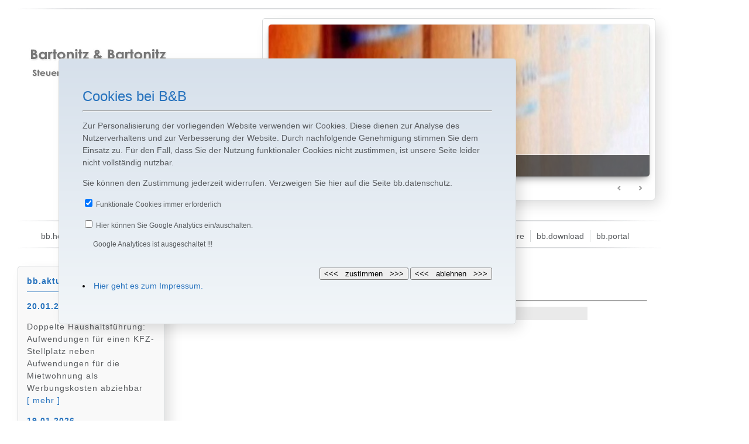

--- FILE ---
content_type: text/html; charset=UTF-8
request_url: https://bartonitz.de/index.php?section=bb.lexika.steueract&xid=3719
body_size: 4257
content:
<!DOCTYPE html>


<html xmlns="http://www.w3.org/1999/xhtml">

<head>
        
       <meta http-equiv="Content-Type" content="text/html; charset=UTF-8" />        
        
     <meta name="keywords" content="steuerberater, rechtsanwalt, rechtsanw&auml;lte, n&uuml;rnberg, nuernberg, ziegelstein, onlinefinanzbuchhaltung, finanzbuchhaltung online; digital, buchführung, onlinefibu, fibuonline, digitale belegverarbeitung, emailkommunikation, dba, doppelbesteuerungsabkommen, gdpdu, gobs, lohn, festlohn, k&uuml;nstlersozialkasse, unternehmer, unternehmen, baulohn, stundenlohn, insolvenz, bwa, betriebswirtschaftliche 
beratung, finanzbuchhaltung, controlling, iks, kontrollsystem, pr&uuml;fungswwesen, EDV, beratung, erbschaftssteuer, nachfolgeregelung, existenzgr&uuml;nder, verein, vereinsbesteuerung, gemeinn&uuml;tzigkeit, einnahmen&uuml;berschussrechnung, bilanz, gesellschaft, personensteuern, gmbh, kg, ohg, ag, jahresabschluss, umwandlung, umwandlungssteuer, finanzgericht, steuerstrafverfahren, unternehemnsberwertung, HGB, handelsgesetzbuch, ESTG, USTG, KSTG, einspruch, ziegelstein, einkommensteuer, rating, EST, USt, umsatztseuer, steuerberatung, lohnsteuer, altersvorsorge, oelsnitz, vogtland, cainsdorf, zwickau, arztberatung, &Aumlrzteberatung, Mahnbescheid, Mahnung, Inkasso, " />
<meta name="description" content="Bartonitz &amp; Bartonitz - Steuerberater und Rechtsanwaelte im Nuernberger Norden - Ziegelstein" />

		<meta name="robots" content="index,follow" />
		<meta name="revisit-after" content="1 Days" />
		<meta name="author" content="bo" />
		<meta name="dcterms.rightsHolder" content="Bartonitz &amp; Bartonitz" />

        <meta name="viewport" content="width=1050" />
        
        <title>:::bartonitz &amp; bartonitz::: Steuerberater &middot; Rechtsanw&auml;lte &middot; N&uuml;rnberg Ziegelstein</title>        
		<link rel=”canonical” href=”http://www.bartonitz.de/” />  
      
        
        
        
        <!-- nivo -->
		<link rel="stylesheet" href="themes/light/light.css" type="text/css" media="screen" />
		<link rel="stylesheet" href="scripts/1_nivo-slider.css" type="text/css" media="screen" />
		<link rel="stylesheet" href="scripts/1_nivo-style.css" type="text/css" media="screen" />
		<!-- nivo -->
		
		<!-- css -->
		
			<link rel="stylesheet" type="text/css" href="scripts/1_iphone.css.php" media="handheld" />
			<link rel="stylesheet" type="text/css" href="scripts/1_stylecontent.css.php" media="screen" />
			<link rel="stylesheet" type="text/css" href="scripts/1_styleprint.css.php" media="print" />
		<!-- css -->

		<!-- favicon -->    
        <link rel="apple-touch-icon-precomposed" href="images/apple-touch-icon-57x57.png" />
		<link rel="apple-touch-icon-precomposed" href="images/apple-touch-icon-72x72.png" />
		<link rel="apple-touch-icon-precomposed" href="images/apple-touch-icon-144x144.png" />
		<link rel="shortcut icon" href="images/favicon.ico" />
		<link rel="icon" href="images/animated_favicon.gif" type="image/gif" />
		<!-- favicon -->

		<!-- query -->
		<script type="text/javascript" src="scripts/2_jquery-1.9.0.min.js"></script>
		<script type="text/javascript" src="scripts/2_jquery.nivo.slider.js"></script>
		<!-- query -->


</script>
</head>

<body>
 <div id="bbcookiediv">
	<script>
            $(document).ready(function(){
                $('.required-checkbox').each(function(index, value){
                    $(value).change(function(){
                        $(this).prop('checked', true);
                    });
                });
            });
            
        </script>
		<H1>Cookies bei B&B</H1> 
		<hr>
  <p class="basis">Zur Personalisierung der vorliegenden Website verwenden wir Cookies. Diese dienen zur Analyse des Nutzerverhaltens und zur Verbesserung der Website. Durch nachfolgende Genehmigung stimmen Sie dem Einsatz zu. F&uuml;r den Fall, dass Sie der Nutzung funktionaler Cookies nicht zustimmen, ist unsere Seite leider nicht vollst&auml;ndig nutzbar.</p>
<p class="basis">Sie k&ouml;nnen den Zustimmung jederzeit widerrufen. Verzweigen Sie hier auf die Seite bb.datenschutz.</p>
        		
		 <input type="checkbox" id="cookiefunktional" class="required-checkbox" value="checked" checked></input>
		 <label for="togglecookie">Funktionale Cookies immer erforderlich</label>
		 <br />
		 <br />
    
	<form  action="index.php" method="post">
	<input type="checkbox" name="google" value="on" onchange="this.form.submit()" >
	<label for="google">Hier k&ouml;nnen Sie Google Analytics ein/auschalten.</label>
</form>
 <br />&nbsp;&nbsp;&nbsp;&nbsp;&nbsp;&nbsp;Google Analytices ist ausgeschaltet&nbsp;!!!<br /><br /><br />
		 <form align="right" action="index.php" method="post">
            <input type="submit" name="zustimmen" value="<<<   zustimmen   >>>">
            <input type="submit" name="ablehnen" value="<<<   ablehnen   >>>">
        </form>

  	
<li><a href="https://bartonitz.de/index.php?section=bb.impressum">Hier geht es zum Impressum.</a></li>


		</div>


<div id="frame">

	
	<img src="images/999_nav850.png" alt="linie" class="nav100">
	
	<div id="logotop1">
	<a href="index.php?section=bb.home">
		<img id="logotop" src="images/100_logo.jpg"  alt="Bartonitz & Bartonitz"></a>
	</div>
	
	<!-- Beginn Slider -->	
<div id="divslider">
        
		<div class="slider-wrapper theme-light">
            <div id="slider" class="nivoSlider">
                
                <img src="images/99_betrieb.jpg" data-thumb="images/99_betrieb.jpg" alt="" 
                title="#pic1" />
                
                <img src="images/99_bstbl.jpg" data-thumb="images/99_bstbl.jpg" alt="" 
                title="#pic3" />
                
                <img src="images/99_steuer.jpg" data-thumb="images/99_steuer.jpg" alt="" 
                title="#pic4" />
                
				<img src="images/99_zitrone.jpg" data-thumb="images/99_zitrone.jpg" alt="" 
                title="#pic5" />

                <img src="images/99_karriere.jpg" data-thumb="images/99_karriere.jpg" alt="" 
                title="#pic6" />

                <img src="images/99_blatt.jpg" data-thumb="images/99_blatt.jpg" alt="" 
                title="#pic7" />

                <img src="images/99_schreib.jpg" data-thumb="images/99_schreib.jpg" alt="" 
                title="#pic8" />

            </div>

         <div id="pic1" class="nivo-html-caption">
         <strong>bb.aktuell  </strong>  
         <a href="index.php?section=bb.aktuell" target="_self">  [ mehr ]</a> 
         </div>

         <div id="pic3" class="nivo-html-caption">
         <strong>bb.lexika  </strong>  
         <a href="index.php?section=bb.lexika.steuer" target="_self">  [ mehr ]</a> 
         </div>
         
         <div id="pic4" class="nivo-html-caption">
         <strong>bb.profil  </strong>  
         <a href="index.php?section=bb.profil" target="_self">  [ mehr ]</a> 
         </div>

		 <div id="pic5" class="nivo-html-caption">
         <strong>bb.team  </strong>  
         <a href="index.php?section=bb.bartonitz.roland" target="_self">  [ mehr ]</a> 
         </div>

		 <div id="pic6" class="nivo-html-caption">
         <strong>bb.karriere  </strong>  
         <a href="index.php?section=bb.karriere" target="_self">  [ mehr ]</a> 
         </div>

		 <div id="pic7" class="nivo-html-caption">
         <strong>bb.download  </strong>  
         <a href="index.php?section=bb.download" target="_self">  [ mehr ]</a> 
         </div>

		 <div id="pic8" class="nivo-html-caption">
         <strong>bb.portal  </strong>  
         <a href="index.php?section=bb.portal" target="_self">  [ mehr ]</a> 
         </div>


    </div>
    
    <script type="text/javascript">
       $(window).load(function() {
        $('#slider').nivoSlider({
        effect: 'fade', // Specify sets like: 'fold,fade,sliceDown'
        slices: 15, // For slice animations
        boxCols: 8, // For box animations
        boxRows: 4, // For box animations
        animSpeed: 500, // Slide transition speed
        pauseTime: 3000, // How long each slide will show
        startSlide: 0, // Set starting Slide (0 index)
        directionNav: true, // Next & Prev navigation
        controlNav: true, // 1,2,3... navigation
        controlNavThumbs: false, // Use thumbnails for Control Nav
        pauseOnHover: true, // Stop animation while hovering
        manualAdvance: false, // Force manual transitions
        prevText: 'Prev', // Prev directionNav text
        nextText: 'Next', // Next directionNav text
        randomStart: false, // Start on a random slide
        beforeChange: function(){}, // Triggers before a slide transition
        afterChange: function(){}, // Triggers after a slide transition
        slideshowEnd: function(){}, // Triggers after all slides have been shown
        lastSlide: function(){}, // Triggers when last slide is shown
        afterLoad: function(){} // Triggers when slider has loaded
    });
});
    </script>	
    
	</div>
	<!-- Ende Slider -->
	
	<!-- Ende Div Navheader -->


<img src="images/999_nav850.png" alt="linie" class="nav100">

<div class="divclear">
</div>



		<ul id="menu">
		<li>
		<a class="innernav" href="index.php?section=bb.home">
		bb.home</a></li>
		
		<li>
		<a class="innernav" href="index.php?section=bb.beraterwechsel">
		bb.beraterwechsel</a></li>

		<li>
		<a class="innernav" href="index.php?section=bb.kontakt">
		bb.kontakt</a></li>
		
		<li>
		<a class="innernav" href="index.php?section=bb.aktuell">
		bb.aktuell&nbsp;&nbsp;&#9661;</a>
			<ul>
				<li>
					<a class="nav1" 
					href="index.php?section=bb.aktuell">
					bb.aktuell</a>
				</li>
				
				<li>
					<a class="nav2" 
					href="index.php?section=bb.newsletter">
					bb.newsletter</a>
				</li>
		
				<li>
					<a class="nav4" 
					href="index.php?section=bb.termin">
					bb.termine</a>
				</li>		
		
				<li>
					<a class="nav5" 
					href="index.php?section=bb.links">
					bb.links</a>
				</li>
			</ul>
		</li>
		
		<li>
		<a class="innernav" href="index.php?section=bb.video">
		bb.video</a>
		</li>
		
		<li>
			<a class="innernav" href="index.php?section=bb.lexika.steuer">
		bb.lexika&nbsp;&nbsp;&#9661;</a>
			<ul>
				<li>
				<a class="nav1" 
				href="index.php?section=bb.lexika.steuer">
				bb.lexika.steuer</a>
				</li>
		
				<li>
				<a class="nav2" 
				href="index.php?section=bb.lexika.recht">
				bb.lexika.recht</a>
				</li>
		
			</ul>
		</li>
			
		<li>
		<a class="innernav" href="index.php?section=bb.profil">
		bb.profil&nbsp;&nbsp;&#9661;</a>
		
			<ul>
				<li>
				<a class="nav1" 
				href="index.php?section=bb.profil">
				bb.profil</a>
				</li>
		
				<li>
				<a class="nav2" 
				href="index.php?section=bb.steuer">
				bb.steuer</a>
				</li>
		
				<li>
				<a class="nav3" 
				href="index.php?section=bb.recht">
				bb.recht</a>
				</li>
		
				<li>
				<a class="nav4" 
				href="index.php?section=bb.pruefung">
				bb.pruefung</a>
				</li>

				<li>
				<a class="nav5" 
				href="index.php?section=bb.beratung">
				bb.beratung</a>
				</li>
			</ul>
		</li>
		
		<li>
		<a class="innernav" href="index.php?section=bb.bartonitz.roland">
		bb.team&nbsp;&nbsp;&#9661;</a>
			
			<ul>
				<li>
				<a class="nav1" 
				href="index.php?section=bb.bartonitz.roland">
				bb.bartonitz.roland</a>
				</li>
		
				<li>
				<a class="nav2" 
				href="index.php?section=bb.bartonitz.oliver">
				bb.bartonitz.oliver</a>
				</li>
			</ul>
		</li>
		
		<li>
		<a class="innernav" href="index.php?section=bb.karriere">
		bb.karriere</a></li>
				
		<li>
		<a class="innernav" href="index.php?section=bb.download">
		bb.download</a></li>
		
		<li>
		<a class="innernav" href="index.php?section=bb.portal">
		bb.portal</a></li>
		
		</ul>



<div class="divclear">
</div>
		<div id="newsdiv">
		
				
			<br />
			<div id="divclear"></div>
			
			
			<div id="bbnewsdiv"><span class="bbblau"><strong>bb.aktuell</strong></span><hr class="bbblau" /><p class="bbblau"><strong>20.01.2026</strong></p><p class="bbaktuell3">Doppelte Haushaltsführung: Aufwendungen für einen KFZ-Stellplatz neben Aufwendungen für die Mietwohnung als Werbungskosten abziehbar<a href="index.php?section=bb.aktuellact&amp;case=7194"><br /> [ mehr ]</a></p><p class="bbblau"><strong>19.01.2026</strong></p><p class="bbaktuell3">DStV weist BMF auf Praxisfragen bei Aktivrente hin<a href="index.php?section=bb.aktuellact&amp;case=7197"><br /> [ mehr ]</a></p><p class="bbblau"><strong>15.01.2026</strong></p><p class="bbaktuell3">Bagatellgrenze bei der Künstlersozialabgabe steigt<a href="index.php?section=bb.aktuellact&amp;case=7169"><br /> [ mehr ]</a></p></div>	
			
<div id="content">
	
<h1><a id="topbb"></a></h1>
<h2>bb.lexika.steuer</h2>

<?xml version="1.0"?>
<contentservice>
    <glossary>
        <glossary_entry>
                    </glossary_entry>
    </glossary>
</contentservice>


<hr />
<table class="nav50">
<tr>
			<td class="font80"><a href="#topbb">nach oben
			<img src="https://www.steuerlex.de/vorlage/images/up.gif" class="imglex3" alt="nach oben">
			</a>
			<a href="index.php?section=bb.lexika.steuer">&nbsp;&nbsp;&nbsp;&nbsp;&nbsp;bb.lexika.steuer
			<img src="https://www.steuerlex.de/vorlage/images/up.gif" class="imglex3" alt="nach oben">
			</a>
			<a href="index.php?section=bb.">&nbsp;&nbsp;&nbsp;&nbsp;&nbsp;bb.home
			<img src="https://www.steuerlex.de/vorlage/images/up.gif" class="imglex3" alt="nach oben">
			</a>
			</td>
</tr>
</table>
<br />
</div>
</div><div id="footer">
<br />
<img src="images/999_nav850.png" alt="linie" class="nav100">

<a href="index.php?section=bb.kontakt" class="footer">bb.kontakt&nbsp;&nbsp;&nbsp;|</a>
<a href="index.php?section=bb.anfahrt" class="footer">&nbsp;&nbsp;&nbsp;bb.anfahrt&nbsp;&nbsp;&nbsp;|</a>
<a href="index.php?section=bb.agb" class="footer">&nbsp;&nbsp;&nbsp;bb.agb&nbsp;&nbsp;&nbsp;|</a>
<a href="index.php?section=bb.datenschutz" class="footer">&nbsp;&nbsp;&nbsp;bb.datenschutz&nbsp;&nbsp;&nbsp;|</a>
<a href="index.php?section=bb.sitemap" class="footer">&nbsp;&nbsp;&nbsp;bb.sitemap&nbsp;&nbsp;&nbsp;|</a>
<a href="index.php?section=bb.impressum" class="footer">&nbsp;&nbsp;&nbsp;Impressum</a>

<img src="images/970_html.jpg" alt="bb.html" class="footerimg">
<img src="images/970_css.jpg" alt="bb.css" class="footerimg">


<br />
<br />
<p>&nbsp;</p>
</div>
</div>
</body>
</html>



--- FILE ---
content_type: text/css
request_url: https://bartonitz.de/themes/light/light.css
body_size: 2871
content:
/*
Skin Name: Nivo Slider Light Theme
Skin URI: http://nivo.dev7studios.com
Description: A light skin for the Nivo Slider.
Version: 1.0
Author: Gilbert Pellegrom
Author URI: http://dev7studios.com
Supports Thumbs: true
*/

.theme-light.slider-wrapper {
	border-radius: 5px;
    padding: 10px;
 border: solid rgba(214,217,218,1) 1px;
 border-radius: 5px;
-webkit-box-shadow: 10px 10px 25px -4px rgba(0,0,0,0.15);
-moz-box-shadow: 10px 10px 25px -4px rgba(0,0,0,0.15);
box-shadow: 10px 10px 25px -4px rgba(0,0,0,0.15);
}
.theme-light .nivoSlider {
	position:relative;
	background:#fff url(loading.gif) no-repeat 50% 50%;
    margin-bottom:10px;
    overflow: visible;
}
.theme-light .nivoSlider img {
	position:absolute;
	top:0px;
	left:0px;
	display:none;
    border-radius: 5px;
	box-shadow: 
		0px -3px 1px rgba(255,255,255,0.6), 
		inset 0px 2px 1px rgba(255,255,255,0.97), 
		0px 0px 3px -1px rgba(0,0,0,0.7), 
		rgba(0, 0, 0, .15) 0 1px 3px;
    -moz-border-radius: 5px; 
	-webkit-border-radius: 5px; 
	-moz-box-shadow: 
		0 -3px 1px rgba(255, 255, 255, .6), 
		inset 0 2px 1px rgba(255, 255, 255, .97), 
		0 0 3px -1px rgba(0, 0, 0, .7), 
		rgba(0, 0, 0, .15) 0 1px 3px, 
		0 8px 13px -5px rgba(0, 0, 0, .4); 
	-webkit-box-shadow: 
		0 -3px 1px rgba(255, 255, 255, .6), 
		inset 0 2px 1px rgba(255, 255, 255, .97), 
		0 0 3px -1px rgba(0, 0, 0, .7), 
		rgba(0, 0, 0, .15) 0 1px 3px, 
		0 8px 13px -5px rgba(0, 0, 0, .4);
}
.theme-light .nivoSlider a {
	border:0;
	display:block;
}

.theme-light .nivo-controlNav {
	text-align: left;
	padding: 0;
	position: relative;
	z-index: 10;
}
.theme-light .nivo-controlNav a {
	display:inline-block;
	width:10px;
	height:10px;
	background:url(bullets.png) no-repeat;
	text-indent:-9999px;
	border:0;
	margin: 0 2px;
}
.theme-light .nivo-controlNav a.active {
	background-position:0 100%;
}

.theme-light .nivo-directionNav a {
	display:block;
	width:30px;
	height:30px;
	background: url(arrows.png) no-repeat;
	text-indent:-9999px;
	border:0;
	top: auto;
	bottom: -36px;
	z-index: 11;
}
.theme-light .nivo-directionNav a:hover {
    background-color: #eee;
    -webkit-border-radius: 2px;
    -moz-border-radius: 2px;
    border-radius: 2px;
}
.theme-light a.nivo-nextNav {
	background-position:160% 50%;
	right:0px;
}
.theme-light a.nivo-prevNav {
    background-position:-60% 50%;
    left: auto;
	right: 35px;
}

.theme-light .nivo-caption {
	font-family: 'Nunito', sans-serif;    
	border-radius: 0px 0px 5px 5px;
    border-top:white solid 1px;
}
.theme-light .nivo-caption a {
    color:#F60;
    border-bottom:1px dotted #fff;								/* linie link */
}
.theme-light .nivo-caption a:hover {
    color:#fff;
}

.theme-light .nivo-controlNav.nivo-thumbs-enabled {
	width: 80%;
}
.theme-light .nivo-controlNav.nivo-thumbs-enabled a {
	width: auto;
	height: auto;
	background: none;
	margin-bottom: 5px;
}
.theme-light .nivo-controlNav.nivo-thumbs-enabled img {
	display: block;
	width: 120px;
	height: auto;
}

--- FILE ---
content_type: text/css
request_url: https://bartonitz.de/scripts/1_nivo-style.css
body_size: 786
content:
/*=================================*/
/* Nivo Slider Demo
/* November 2010
/* By: Gilbert Pellegrom
/* http://dev7studios.com
/*=================================*/

a, a:visited {
	color:blue;
	text-decoration:none;
}
a:hover, a:active {
	color:#000;
	text-decoration:none;
}

caption, th, td {
	text-align:left;
	font-weight:normal;
}
blockquote:before, blockquote:after,
q:before, q:after {
	content:"";
}
blockquote, q {
	quotes:"" "";
}
/* HTML5 tags */
header, section, footer,
aside, nav, article, figure {
	display: block;
}


/*=====================*/
/*=== Rahmen Styles ===*/
/*=====================*/

.slider-wrapper { 							/** rahmen weiss **/
	float: right;
	background-color: white;
	width: 650px; 
	height: 290px;
	margin-right: 10px;
	margin: 0px 10px 30px 0px
}

/*====================*/
/*=== Other Styles ===*/
/*====================*/
.clear {
	clear:both;
}

--- FILE ---
content_type: text/css;charset=UTF-8
request_url: https://bartonitz.de/scripts/1_stylecontent.css.php
body_size: 20087
content:


@charset "UTF-8";

#bbcookiediv a:hover {text-decoration:underline;}

#bbcookiediv li {
font-size: 14px;
line-height:1.5;
color:#000; 
text-decoration:none;
}


#bbcookiediv { 
   padding: 40px;
   background: #d6e0eb; 
   background: -moz-linear-gradient(top, #d6e0eb 0%, #f2f6f9 100%); 
   background: -webkit-gradient(linear, left top, left bottom, color-stop(0%,#d6e0eb), color-stop(100%,#f2f6f9)); 
   background: -webkit-linear-gradient(top, #d6e0eb 0%,#f2f6f9 100%); 
   background: -o-linear-gradient(top, #d6e0eb 0%,#f2f6f9 100%);
   background: -ms-linear-gradient(top, #d6e0eb 0%,#f2f6f9 100%); 
   background: linear-gradient(to bottom, #d6e0eb 0%,#f2f6f9 100%); 
   filter: progid:DXImageTransform.Microsoft.gradient(   startColorstr='#d6e0eb', endColorstr='#f2f6f9',GradientType=0 ); 
   position: fixed;
   top:100px; 
   left:100px;
   z-index:90000; 
   width:700px; 
   font-size:12px; 
   line-height:16px;
   border: solid rgba(214,217,218,1) 1px;
   border-radius: 5px;
   -webkit-box-shadow: 10px 10px 25px -4px rgba(0,0,0,0.15);
   -moz-box-shadow: 10px 10px 25px -4px rgba(0,0,0,0.15);
   box-shadow: 10px 10px 25px -4px rgba(0,0,0,0.15);
   }




body {
	margin:0px;
	padding:0px;
	overflow:scroll;
	font-family: 'Nunito', sans-serif;
	text-rendering:optimizeLegibility;
	font-size: 14px;
	color: rgba(89,92,95,1);
	line-height:1.5;
	width: 1100px;
	}

p.basis {																				/* bb */
	font-size: 14px;
	line-height:1.5;
	}

p.basiscontent {																				/* bb */
	font-size: 14px;
	line-height:1.5;
	margin-left:50px;
	}
	
p.blau {
	font-size: 14px;
	line-height:1.5;
	color: rgba(38,114,189,1);
	}

p.table {
	font-size: 14px;
	line-height:1.5;
	}
span.basis {
	color: rgba(38,114,189,1);
	}
	
li {
	margin-bottom:14px;
	font-size: 14px;
	}

hr.bbblau {
	height:1px;
	background-color: rgba(38,114,189,1);  
	border:none;
	}

li.bbgrau a {
	color: rgba(89,92,95,1);   
	font-size: 14px;
	}

li.bbgrau1 a {
	color: rgba(89,92,95,1);   
	font-size: 14px;
	text-indent:72px;  
	}


li.bbrein a {
	text-decoration:none;
	font-size: 14px;
	}


h1 {
	font-family: 'Nunito', sans-serif;
	font-weight:lighter;
	font-size: 24px;
	color: rgba(38,114,189,1); 												
	}

h2 {
	margin-top:14px;
	font-family: 'Nunito', sans-serif;
	font-weight:bolder;
	line-height:1.3;
	font-size: 20px;
	color: rgba(38,114,189,1);   
}

h3 {
	margin-top:14px;
	font-family: 'Nunito', sans-serif;
	font-weight:bolder;
	line-height:1.3;
	font-size: 16px;
	margin-bottom:-10px;
	color: rgba(38,114,189,1);   
	}

h4 {
	color: rgba(38,114,189,1); 
	font-size: 16px;  
	}

h4.rein4 {
	color: rgba(38,114,189,1); 
	font-size: 16px;
	text-indent:72px;  
	}

h4.rein3 {
	text-indent:27px;
	font-weight: normal;
	color: rgba(89,92,95,1);
	font-size: 16px;
	}

h6 {
	font-family: 'Nunito', sans-serif;
	font-weight:bolder;
	line-height:1.3;
	font-size: 14px;
	color: rgba(38,114,189,1);   
	}

a:link {
	text-decoration:none;
	color: rgba(38,114,189,1); 												
	font-size: 14px;
	}

a:visited,
a:hoover,
a:active {
	color: rgba(38,114,189,1); 												
	text-decoration:none;
	font-size: 14px;
	}


a img {
border: none;
	}

a.grau {
	color: rgba(89,92,95,1);
	font-size: 14px;
	}

a.blau {
	color: rgba(38,114,189,1);
	font-size: 14px;
	}

/* ----------------------------- Main menu -------------------------------------------------------- */

#menu {
	width: 1100px;
	margin: 0;
	height: 30px;									/* auch �ndern h�he a */
	padding: 10px 0 0 0;
	background-image: url(../images/999_nav850.png);
	background-size: 1100px;	
	background-repeat:no-repeat;
	background-position: 50% 100%;
	}

#menu li:first-child {
	margin-top: -10px;
	margin-left: 30px;
	position: relative;
	height: 20px;
	float: left; 
	padding: 5;
	line-height: 0;
	list-style: none;
	border-left: solid blue 0px;
	}

#menu li {
	margin-top: -10px;
	position: relative;
	height: 20px;
	float: left; 
	padding: 5;
	line-height: 0;
	list-style: none;
	border-left: solid rgba(214,217,218,1) 1px;
	}

#menu a 											/* schrift menue */ {
	float: left;
	height: 20px;									
	padding: 10px;
	color: rgba(89,92,95,1);
	text-decoration: none;
	border: solid red 0px;
	}

#menu li:hover > a {
	color: rgba(38,114,189,1);
	}

.innernav_aktiv {
	background:url(../images/999_active.png) no-repeat 50% 25px;
	}

.innernav3_aktiv {
	background:url(../images/999_active.png) no-repeat 50% 25px;
	}

*html #menu li a:hover /* IE6 */ {
	color: rgba(38,114,189,1);
	}

#menu li:hover > ul {
	display: block;
	}

/* --------------------------------------------- Sub-menu ----------------------------------------------- */

#menu ul {
 list-style: none;
 width: 200px;
 margin: 0;
 padding: 0; 
 display: none;
 position: absolute;
 top: 25px;
 margin-left: 25px;
 left: 0;
 z-index: 99999; 
 background: white;
 border: solid rgba(214,217,218,1) 1px;
 border-radius: 5px;
-webkit-box-shadow: 10px 10px 25px -4px rgba(0,0,0,0.15);
-moz-box-shadow: 10px 10px 25px -4px rgba(0,0,0,0.15);
box-shadow: 10px 10px 25px -4px rgba(0,0,0,0.15);
}

#menu ul ul {
 top: 5px;
 left: 125px;
 padding: 10px;
 }

#menu ul li:first-child { 
 margin-left: 0px;
 margin-top: 5px; 
 float: none;
	}

#menu ul li {
 float: none;
 margin: 0;
 padding: 5px;
 display: block;
 border: 0px; 
	}


#menu ul li:last-child { 
 margin-bottom: 15px;
 border: 0px;
 -moz-box-shadow: none;
 -webkit-box-shadow: none;
 box-shadow: none; 
	}

#menu ul a { 
 padding: 10px;
	height: 10px;
	width: 130px;
	height: auto;
 line-height: 1;
 display: block;
 white-space: nowrap;
 float: none;
	text-transform: none;
	}

*html #menu ul a /* IE6 */ { 
	height: 10px;
	}

*:first-child+html #menu ul a /* IE7 */ { 
	height: 10px;
	}

#menu ul a:hover {
 color: rgba(38,114,189,1);
	}

#menu ul li:first-child > a {
 -moz-border-radius: 5px 5px 0 0;
 border-radius: 5px 5px 0 0;
	}

#menu ul li:first-child > a:after {
 content: '';
 position: absolute;
 left: 0px;
 top: -13px;
	width: 130px;
	height: 10px;
	background-image: url(../images/999_active.png);
	background-repeat:no-repeat;
	background-position: 20px 100%;}

#menu ul ul li:first-child a:after {
 left: -8px;
 top: 12px;
 width: 0;
 height: 0;
 border-left: 0;	
 border-bottom: 5px solid transparent;
 border-top: 5px solid transparent;
	}

#menu ul li:first-child a:hover:after {
 border-bottom-color: #04acec; 
	}

#menu ul ul li:first-child a:hover:after {
 border-right-color: #04acec; 
 border-bottom-color: transparent; 	
	}


#menu ul li:last-child > a {
 -moz-border-radius: 0 0 5px 5px;
 border-radius: 0 0 5px 5px;
	}

/* Clear floated elements */
#menu:after {
	visibility: hidden;
	display: block;
	font-size: 0;
	content: " ";
	clear: both;
	height: 0;}

* html #menu  { zoom: 1; } /* IE6 */
*:first-child+html #menu { zoom: 1; } /* IE7 */
	
	
#menu li ul li a {
 display: inline-block;
 background: url(../images/liststyle.png) no-repeat;
 color: #676768;
 text-transform: none;
 padding: 0 0 0 32px;
 margin: 6px 0;
 line-height: 22px;
 height: 22px; 
	}
	
	
#menu li ul li a.nav1 { background-position: 0 0; }
#menu li ul li a.nav2 { background-position: 0 0; }
#menu li ul li a.nav3 { background-position: 0 0; }
#menu li ul li a.nav4 { background-position: 0 0; }
#menu li ul li a.nav5 { background-position: 0 0px; }
#menu li ul li a.nav1:hover { background-position: 0 -33px; color: rgba(106,190,251,1); }
#menu li ul li a.nav2:hover { background-position: 0 -66px; color: rgba(134,150,50,1); }
#menu li ul li a.nav3:hover { background-position: 0 -99px; color: rgba(224,142,170,1); }
#menu li ul li a.nav4:hover { background-position: 0 -133px; color: rgba(187,152,255,1); }
#menu li ul li a.nav5:hover { background-position: 0 -165px; color: rgba(128,192,243,1); }	


/* content ----------------------------------------------------------------------------------------------------------------*/


.footer {
	float:left;
	text-align: left;
	font-size: 14px;
	}


a.footer:link {
	text-decoration:none;
	color: rgba(89,92,95,1);   
	font-size: 14px;
	}

a.footer:visited {
	text-decoration:none;
	color: rgba(89,92,95,1);
	font-size: 14px;
	}

a.footer:hover {
	text-decoration:none;
	color: rgba(38,114,189,1); 												
	}

a.footer:active {
	color: rgba(89,92,95,1);   
	}


/* content ----------------------------------------------------------------------------------------------------------------*/

#frame {
	width: 1100px;
	margin-left: 30px;
	margin-right: 30px;
	margin-bottom:25px;
	margin-top:10px;
	}

#logotop {
	float: left;
	height:220px;
	width:240px;
	margin:20px;
	}
	


#navheader {
	width: 1100px;
	margin:18px 0px;
	}

#headimg {
	width: 1100px;
	margin:18px 0px;
	}

#slider {
	width:650px;
	height:260px;
	float:left;
	background-color: rgba(255,255,255,1);
	}

#bbcenter {
	float: left;
	width: 100%;
	min-height: 1000px;
	scrolling: yes;
	}
/* ---------------------------------------------------------------------------------------------------------------------*/

.nav100 {
	width: 1100px;
	}
.nav50 {
	width: 700px;
	}
/* ---------------------------------------------------------------------------------------------------------------------*/
/* ---------------------------------------------------------------------------------------------------------------------*/



#bbnewsdiv {
	float: left;
	width:220px;
	min-height: 620px;
	padding:15px;
	margin-bottom:2px;
	overflow:auto;
	background-color: rgba(245,245,245,0.6);
border: solid rgba(214,217,218,1) 1px;
 border-radius: 5px;
-webkit-box-shadow: 10px 10px 25px -4px rgba(0,0,0,0.15);
-moz-box-shadow: 10px 10px 25px -4px rgba(0,0,0,0.15);
box-shadow: 10px 10px 25px -4px rgba(0,0,0,0.15);
}

#content {
	width:800px;
	height: 630px;
	overflow: auto;
	float:left;
	padding-left:24px;
	padding-right:24px;
	border:none;
	text-align: justify;
	font-size: 14px;
	}

a.content:link {
	text-decoration:none;
	color: rgba(89,92,95,1);   
	font-size: 20px;
	}

a.content:visited {
	text-decoration:none;
	color: rgba(89,92,95,1);
	font-size: 20px;
	}

a.content:hover {
	text-decoration:none;
	color: rgba(38,114,189,1); 												
	}

a.content:active {
	color: rgba(89,92,95,1);   
	}

.marquee {
		max-width: 100vw; /* iOS braucht das */
		white-space: nowrap;
		overflow: hidden;
		font-size: 20px;
	}

	.marquee span {
		display: inline-block;
		padding-left: 105%; /* die zus�tzlichen 5% erzeugen einen verz�gerten Start und vermeiden so ein Ruckeln auf langsamen Seiten */
		animation: marquee 10s linear infinite;
	}

	/* Optional: mouseover (oder Tipp auf dem Touchscreen) pausiert die Laufschrift */
	.marquee span:hover {
		animation-play-state: paused 
	}

	/* Make it move */
	@keyframes marquee {
	    0%   {transform: translate3d(0,0,0);}
	    100% {transform: translate3d(-100%,0,0);}
	}
	
#contentframe {
	width: 1100px;
	float:left;
	border:none;
	text-align: justify;
	}

#blau100 {
	width: 1100px;
	height:1px;
	background-color: rgba(38,114,189,1);   
	font-size: 14px; 
	margin-bottom:18px;
	/*opacity:0.5;*/
	}

#navaktuell {
	width: 600px;
	margin-left: 265px;
	font-size: 14px;
	}

#footer {
	width: 1100px;
	font-size: 14px;
	}

.bbblau {
	letter-spacing:1px; 
	color: rgba(38,114,189,1);   
	font-size: 14px;
	}

.bbaktuell3 {
	letter-spacing:1px; 
	color: rgba(89,92,95,1);
	font-size: 14px;
	}

.divclear {
	float:none;
	clear:both;
	height:0px;
	}

.mbimg {
	width: 16px;
	height: 16px; 
	}

.table1000 {
	width: 1100px; 
	}
.table500 {
	width: 600px; 
	}
/*-------------------------------------------- Newsletter ----------------------------------------- */

.tablemb1 {                                         /* Gesamtbreite */
	width: 700px;
	caption-side: top;
	vertical-align:top;
	font-size: 14px;
	}
	
.tablemb10 {											/* Datum */
	width: 100px;
	caption-side: top;
	vertical-align:top;
	font-size: 14px;
	}
	
.tablemb200 {											/* Datum */
	width: 50px;
	caption-side: top;
	vertical-align:top;
	font-size: 14px;
	}

.tablemb300 {											/* Steuerart */
	width: 200px; 
	font-size: 14px;
	vertical-align:top;
	}
	
.tablemb400 {											/* Text */
	width: 400px;
	vertical-align: top;
	font-size: 14px;
	vertical-align:top;
	}	

.tablemb500 {											/* bb */
	width: 250px;
	vertical-align: top;
	font-size: 14px;
	}

.tablemb600 {											/* Navigation */						
	width: 100px;
	vertical-align: top;
	font-size: 14px;
	}
.tablemb7 {											/* bb Angaben ohne Gew�hr */
	/* colspan: 1100px; */
	vertical-align: top;
	font-size: 10px;
	}
	
.tablemb8 {
	width: 8%;										
	vertical-align: top;
	font-size: 14px;
	}

/*-------------------------------------------- Newsletter ----------------------------------------- */

#termine {
	width: 600px;
	font-size: 14px;	
	}

.tabletermin {
	caption-side: top;
	vertical-align: top;
	font-color:: rgba(38,114,189,1);
	font-size: 14px;	
	border: 1;	
	}
	
.font10 {
	font-size: 14px;
	}

.fontbblex {
	font-size: 14px;
	vertical-align: top;
	height: 45px;
	}

.fontbbright {
	width: 200px;
	vertical-align: top;
	text-align: right;
	background-color: #eaeaea;
	font-size: 14px;
	}
	
.fontbbright2 {
	text-align: center;
	background-color: #d8d8d8;
	}

.fontbbright3 {
	text-align: center;
	font-size: 14px;
	}

/* ---------------------------------------------------------------------------------------------------------------------*/


.mbimg {
	width: 16px;
	height: 16px; 
	border: 0px;
	}

.tablex1 {
	width: 600px;
	padding: 2px; 
	border-collapse : collapse; 	
	border: 0px;
	font-size: 14px;
	}
	
.tablex2 {
	width: 700px;
	padding: 5px; 
	border-collapse : collapse; 
	background-color: #eaeaea;
	font-size: 14px;	
	}

.tablex4 {
	width: 1100px;
	border: 0px;
	padding: 5px; 
	border-collapse : collapse; 
	background-color:#eaeaea;
	font-size: 14px;
	}

.tablex5 {
	width: 1100px;
	background-color: #eaeaea;
	font-size: 14px;	
	}

.tdblex {
	width: 100px;
	font-size: 14px;	
	}
	
.trbg {
	background-color: #b5c4bf;
	font-size: 14px;	
	}
	
.imglex {
	width: 59px;
	height: 14px; 
	border: 0px;
	}
	
.imglex2 {
	width: 39px;
	height: 14px; 
	border: 0px;
	}

.imglex3 {
	width: 14px;
	height: 6px; 
	border: 0px;
	}

.font80 {
	width: 700px;
	background-color: #eaeaea;
	font-size: 14px;	
	}

.teamtab1 {
	width: 550px;
	border: 0;
	font-size: 14px;	
	}

.teamtab2 {
	width: 100%;
	border: 0;
	font-size: 14px;	
	}
	
.teamtab3 {
	width: 375px;
	border: 0;
	font-size: 14px;	
	}
	
.teamtab4 {
	width: 25px;
	vertical-align: top;
	font-size: 14px;	
	}
	
.teamtab5 {
	width: 350px;
	font-size: 14px;	
	}
	
.teamtab6 {
	width: 150px; 
	vertical-align: top;
	font-size: 14px;	
	}
	
.teamtab7 {
	width: 150px;
	font-size: 14px;	
	}

.imgrund {
	width: 130px;
	height: 170px;
	float:left;
border: solid rgba(214,217,218,1) 1px;
border-radius: 5px;
-webkit-box-shadow: 10px 10px 25px -4px rgba(0,0,0,0.15);
-moz-box-shadow: 10px 10px 25px -4px rgba(0,0,0,0.15);
box-shadow: 10px 10px 25px -4px rgba(0,0,0,0.15);
		}
		
.imgrund2 {
	float:right;
	border: 0px;
	width: 250px;
	height: 250px;
	margin-top: -50px;
	margin-right:30px; 
	margin-left:20px; 
	margin-bottom:10px; 
border: solid rgba(214,217,218,1) 1px;
 border-radius: 5px;
-webkit-box-shadow: 10px 10px 25px -4px rgba(0,0,0,0.15);
-moz-box-shadow: 10px 10px 25px -4px rgba(0,0,0,0.15);
box-shadow: 10px 10px 25px -4px rgba(0,0,0,0.15);
		}

.imgrund3 {
	float:right;
	border: 0px;
	width: 250px;
	height: 250px;
	margin-right:30px; 
	margin-left:20px; 
	margin-bottom:10px; 
border: solid rgba(214,217,218,1) 1px;
 border-radius: 5px;
-webkit-box-shadow: 10px 10px 25px -4px rgba(0,0,0,0.15);
-moz-box-shadow: 10px 10px 25px -4px rgba(0,0,0,0.15);
box-shadow: 10px 10px 25px -4px rgba(0,0,0,0.15);
}

.imgrund4 {
	float:left;
	border: 0px;
	width: 300px;
	height: 250px;
	margin-top: -50px;
	margin-right:60px; 
	
	margin-left:60px; 
	margin-bottom:80px; 
		}

.footerimg {
	float:right;
	margin-right: 20px;
	border: 0px;
	height: 20px;
	}

.rein {
	text-indent:70px;
	font-weight: normal;
	list-style-type:none;
	font-size: 14px;	
	}

li.rein3 a {
	text-indent:27px;
	font-weight: normal;
	color: rgba(89,92,95,1);
	font-size: 14px;	
	}

/*-------------------------------------------------------------------------------------------------------*/
.cc_container .cc_btn {
background-color: #e4e4e4 !important; /* Farbe des Buttons */
color: #000 !important; /* Textfarbe des Buttons */
}
 
.cc_container {
background: #1f6888 !important; /* Hintergrundfarbe des gesamten Bereichs */
color: #fdfdfd !important; /* Schriftfarbe des gesamten Bereichs */
}
 
.cc_container a {
color: #31a8f0 !important; /* Textlink-Farbe "Mehr Infos" */
}	
/*-------------------------------------------------------------------------------------------------------*/

/* ---------- LAYOUT ---------- */

.timer-area { /* Rahmen um Timer */
	 width: 570px;
	 height: 180px;
	 margin-left: 50px;
	 text-align: left;
	 padding-top: 10px;
	 padding-left: 10px;
	 padding-bottom: 10px;
 	 background-color: rgba(245,245,245,0.6);
 border: solid rgba(214,217,218,1) 1px;
 border-radius: 5px;
-webkit-box-shadow: 10px 10px 25px -4px rgba(0,0,0,0.15);
-moz-box-shadow: 10px 10px 25px -4px rgba(0,0,0,0.15);
box-shadow: 10px 10px 25px -4px rgba(0,0,0,0.15);}
			
.timer-area h1 {
	font-family: 'Nunito', sans-serif;
	color: rgba(38,114,189,1));
	}
	
/* ---------- TIMER ---------- */
ul#countdown li {
 display: inline-block;
 background: transparent url('../images/timer-piece.png') no-repeat left top;
 width: 62px;
 margin-bottom: 15px;
 text-align: center;
 }
 
ul#countdown li span {				/* Tagesanzeige */
 font-size: 25px;
 font-weight: bold;
 color: rgba(38,114,189,1);
 height: 70px;
 line-height: 70px;
 position: relative;
 padding-top: 4px;
 }
 
ul#countdown li span:before {		/* Steifen im Block */
 content: '';
 width: 44px;
 height: 1px;
 border-top: 1px solid red;
 position: absolute;
 top: 18px;
 padding: 0px;
 margin-left: 0px;

 }
 
ul#countdown li p.timeRefDays,
ul#countdown li p.timeRefHours,
ul#countdown li p.timeRefMinutes,
ul#countdown li p.timeRefSeconds {
 margin-top: 5px;
 color: rgba(38,114,189,1);
 text-transform: uppercase;
 font-size: 10px;
 }




#iframevideo {
 margin: 10px;
 width: 570px;
 height: 415px;
 margin-left: 50px;
 text-align: left;
 padding-top: 10px;
 padding-left: 10px;
 padding-bottom: 10px;
 	background-color: rgba(245,245,245,0.6);
border: solid rgba(214,217,218,1) 1px;
 border-radius: 5px;
-webkit-box-shadow: 10px 10px 25px -4px rgba(0,0,0,0.15);
-moz-box-shadow: 10px 10px 25px -4px rgba(0,0,0,0.15);
box-shadow: 10px 10px 25px -4px rgba(0,0,0,0.15);
}	

#iframevideo1 {
 margin: 10px;
 width: 570px;
 height: 460px;
 margin-left: 50px;
 text-align: center;
 padding-top: 10px;
 padding-left: 10px;
 padding-bottom: 10px;
 	background-color: rgba(245,245,245,0.6);
border: solid rgba(214,217,218,1) 1px;
 border-radius: 5px;
-webkit-box-shadow: 10px 10px 25px -4px rgba(0,0,0,0.15);
-moz-box-shadow: 10px 10px 25px -4px rgba(0,0,0,0.15);
box-shadow: 10px 10px 25px -4px rgba(0,0,0,0.15);
}

#iframevideo1 h1 {
	text-align: left;	
	}

#iframevideo1,
#iframevideo1 a {
	color: rgba(89,92,95,1);
	font-size: 10px	}
	
#iframevideo1 a:hover {
	color: rgba(38,114,189,1);
	}

.rechtsvideo {
	color: rgba(89,92,95,1);
	text-align:right;
	font-weight: normal;
	padding-right:20px;
	font-size: 10px	}

#tablinks {
 float: right;
 margin-top: 0px;
 width: 350px;
 height: 250px;
 margin-left: 50px;
 margin-right: 50px;
 text-align: justify;
 padding: 30px;
 	background-color: rgba(245,245,245,0.6);
border: solid rgba(214,217,218,1) 1px;
 border-radius: 5px;
-webkit-box-shadow: 10px 10px 25px -4px rgba(0,0,0,0.15);
-moz-box-shadow: 10px 10px 25px -4px rgba(0,0,0,0.15);
box-shadow: 10px 10px 25px -4px rgba(0,0,0,0.15);
}

#tablinks a, 
#tabrechts a 
	{
	display:block;
	height:100%;
	color: rgba(89,92,95,1);
	}
		
#tabrechts {
 margin-top: 0px;
 width: 350px;
 height: 250px;
 margin-left: 50px;
 margin-right: 50px;
 text-align: justify;
 padding: 30px;
 	background-color: rgba(245,245,245,0.6);
border: solid rgba(214,217,218,1) 1px;
 border-radius: 5px;
-webkit-box-shadow: 10px 10px 25px -4px rgba(0,0,0,0.15);
-moz-box-shadow: 10px 10px 25px -4px rgba(0,0,0,0.15);
box-shadow: 10px 10px 25px -4px rgba(0,0,0,0.15);
}




--- FILE ---
content_type: text/css;charset=UTF-8
request_url: https://bartonitz.de/scripts/1_iphone.css.php
body_size: 21184
content:

@charset "UTF-8";
body {
	margin:0px;
	padding:0px;
	overflow:scroll;
	font-family: 'Nunito', sans-serif;
	text-rendering:optimizeLegibility;
	font-size: 16px;
	color: rgba(89,92,95,1);
	line-height:1.5;
	}

p.basis {																				/* bb */
	font-size: 16px;
	line-height:1.5;
	}

p.blau {
	font-size: 16px;
	line-height:1.5;
	color: rgba(38,114,189,1);
	}

p.table {
	font-size: 16px;
	line-height:1.5;
	}
span.basis {
	color: rgba(38,114,189,1);
	}
	
li {
	margin-bottom:14px;
	font-size: 16px;
	}

hr.bbblau {
	height:1px;
	background-color: rgba(38,114,189,1);  
	border:none;
	}

li.bbgrau a {
	color: rgba(89,92,95,1);   
	font-size: 16px;
	}

li.bbrein a {
	text-decoration:none;
	font-size: 16px;
	}


h1 {
	font-family: 'Nunito', sans-serif;
	font-weight:lighter;
	font-size: 24px;
	color: rgba(38,114,189,1); 												
	}

h2 {
	margin-top:14px;
	font-family: 'Nunito', sans-serif;
	font-weight:bolder;
	line-height:1.3;
	font-size: 22px;
	color: rgba(38,114,189,1);   
}

h3 {
	margin-top:14px;
	font-family: 'Nunito', sans-serif;
	font-weight:bolder;
	line-height:1.3;
	font-size: 18px;
	margin-bottom:-10px;
	color: rgba(38,114,189,1);   
	}

h4 {
	color: rgba(38,114,189,1); 
	font-size: 18px;  
	}

h4.rein4 {
	color: rgba(38,114,189,1); 
	font-size: 18px;
	text-indent:72px;  
	}

h4.rein3 {
	text-indent:27px;
	font-weight: normal;
	color: rgba(89,92,95,1);
	font-size: 18px;
	}

h6 {
	font-family: 'Nunito', sans-serif;
	font-weight:bolder;
	line-height:1.3;
	font-size: 16px;
	color: rgba(38,114,189,1);   
	}

a:link {
	text-decoration:none;
	color: rgba(38,114,189,1); 												
	font-size: 16px;
	}

a:visited,
a:hoover,
a:active {
	color: rgba(38,114,189,1); 												
	text-decoration:none;
	font-size: 16px;
	}


a img {
border: none;
	}

a.grau {
	color: rgba(89,92,95,1);
	font-size: 16px;
	}

a.blau {
	color: rgba(38,114,189,1);
	font-size: 16px;
	}

/* ----------------------------- Main menu -------------------------------------------------------- */

#menu {
	width: 1000px;
	margin: 0;
	height: 30px;									/* auch �ndern h�he a */
	padding: 10px 0 0 0;
	background-image: url(../images/999_nav850.png);	
	background-repeat:no-repeat;
	background-position: 50% 100%;
	}

#menu li:first-child {
	margin-top: -10px;
	margin-left: 30px;
	position: relative;
	height: 20px;
	float: left; 
	padding: 5;
	line-height: 0;
	list-style: none;
	border-left: solid blue 0px;
	}

#menu li {
	margin-top: -10px;
	position: relative;
	height: 20px;
	float: left; 
	padding: 5;
	line-height: 0;
	list-style: none;
	border-left: solid rgba(214,217,218,1) 1px;
	}

#menu a 											/* schrift menue */ {
	float: left;
	height: 20px;									
	padding: 10px;
	color: rgba(89,92,95,1);
	text-decoration: none;
	border: solid red 0px;
	}

#menu li:hover > a {
	color: rgba(38,114,189,1);
	}

.innernav_aktiv {
	background:url(../images/999_active.png) no-repeat 50% 25px;
	}

.innernav3_aktiv {
	background:url(../images/999_active.png) no-repeat 50% 25px;
	}

*html #menu li a:hover /* IE6 */ {
	color: rgba(38,114,189,1);
	}

#menu li:hover > ul {
	display: block;
	}

/* --------------------------------------------- Sub-menu ----------------------------------------------- */

#menu ul {
 list-style: none;
 width: 200px;
 margin: 0;
 padding: 0; 
 display: none;
 position: absolute;
 top: 25px;
	margin-left: 25px;
 left: 0;
 z-index: 99999; 
 background: white;
 border: solid rgba(214,217,218,1) 1px;
	border-radius: 5px;
	box-shadow: 
		0px -3px 1px rgba(255,255,255,0.6), 
		inset 0px 2px 1px rgba(255,255,255,0.97), 
		0px 0px 3px -1px rgba(0,0,0,0.7), 
		rgba(0, 0, 0, .15) 0 1px 3px;
 -moz-border-radius: 5px; 
	-webkit-border-radius: 5px; 
	-moz-box-shadow: 
		0 -3px 1px rgba(255, 255, 255, .6), 
		inset 0 2px 1px rgba(255, 255, 255, .97), 
		0 0 3px -1px rgba(0, 0, 0, .7), 
		rgba(0, 0, 0, .15) 0 1px 3px, 
		0 8px 13px -5px rgba(0, 0, 0, .4); 
	-webkit-box-shadow: 
		0 -3px 1px rgba(255, 255, 255, .6), 
		inset 0 2px 1px rgba(255, 255, 255, .97), 
		0 0 3px -1px rgba(0, 0, 0, .7), 
		rgba(0, 0, 0, .15) 0 1px 3px, 
		0 8px 13px -5px rgba(0, 0, 0, .4);
		}

#menu ul ul {
 top: 5px;
 left: 125px;
 padding: 10px;
 }

#menu ul li:first-child { 
 margin-left: 0px;
 margin-top: 5px; 
 float: none;
	}

#menu ul li {
 float: none;
 margin: 0;
 padding: 5px;
 display: block;
 border: 0px; 
	}


#menu ul li:last-child { 
 margin-bottom: 15px;
 border: 0px;
 -moz-box-shadow: none;
 -webkit-box-shadow: none;
 box-shadow: none; 
	}

#menu ul a { 
 padding: 10px;
	height: 10px;
	width: 130px;
	height: auto;
 line-height: 1;
 display: block;
 white-space: nowrap;
 float: none;
	text-transform: none;
	}

*html #menu ul a /* IE6 */ { 
	height: 10px;
	}

*:first-child+html #menu ul a /* IE7 */ { 
	height: 10px;
	}

#menu ul a:hover {
 color: rgba(38,114,189,1);
	}

#menu ul li:first-child > a {
 -moz-border-radius: 5px 5px 0 0;
 border-radius: 5px 5px 0 0;
	}

#menu ul li:first-child > a:after {
 content: '';
 position: absolute;
 left: 0px;
 top: -13px;
	width: 130px;
	height: 10px;
	background-image: url(../images/999_active.png);
	background-repeat:no-repeat;
	background-position: 20px 100%;}

#menu ul ul li:first-child a:after {
 left: -8px;
 top: 12px;
 width: 0;
 height: 0;
 border-left: 0;	
 border-bottom: 5px solid transparent;
 border-top: 5px solid transparent;
	}

#menu ul li:first-child a:hover:after {
 border-bottom-color: #04acec; 
	}

#menu ul ul li:first-child a:hover:after {
 border-right-color: #04acec; 
 border-bottom-color: transparent; 	
	}


#menu ul li:last-child > a {
 -moz-border-radius: 0 0 5px 5px;
 border-radius: 0 0 5px 5px;
	}

/* Clear floated elements */
#menu:after {
	visibility: hidden;
	display: block;
	font-size: 0;
	content: " ";
	clear: both;
	height: 0;}

* html #menu  { zoom: 1; } /* IE6 */
*:first-child+html #menu { zoom: 1; } /* IE7 */
	
	
#menu li ul li a {
 display: inline-block;
 background: url(../images/liststyle.png) no-repeat;
 color: #676768;
 text-transform: none;
 padding: 0 0 0 32px;
 margin: 6px 0;
 line-height: 22px;
 height: 22px; 
	}
	
	
#menu li ul li a.nav1 { background-position: 0 0; }
#menu li ul li a.nav2 { background-position: 0 0; }
#menu li ul li a.nav3 { background-position: 0 0; }
#menu li ul li a.nav4 { background-position: 0 0; }
#menu li ul li a.nav5 { background-position: 0 0px; }
#menu li ul li a.nav1:hover { background-position: 0 -33px; color: rgba(106,190,251,1); }
#menu li ul li a.nav2:hover { background-position: 0 -66px; color: rgba(134,150,50,1); }
#menu li ul li a.nav3:hover { background-position: 0 -99px; color: rgba(224,142,170,1); }
#menu li ul li a.nav4:hover { background-position: 0 -133px; color: rgba(187,152,255,1); }
#menu li ul li a.nav5:hover { background-position: 0 -165px; color: rgba(128,192,243,1); }	


/* content ----------------------------------------------------------------------------------------------------------------*/

.footer {
	float:left;
	text-align: left;
	font-size: 16px;
	}

a.footer:link {
	text-decoration:none;
	color: rgba(89,92,95,1);   
	font-size: 16px;
	}

a.footer:visited {
	text-decoration:none;
	color: rgba(89,92,95,1);
	font-size: 16px;
	}

a.footer:hover {
	text-decoration:none;
	color: rgba(38,114,189,1); 												
	}

a.footer:active {
	color: rgba(89,92,95,1);   
	}


/* content ----------------------------------------------------------------------------------------------------------------*/

#frame {
	width: 1000px;
	margin-left: 30px;
	margin-right: 30px;
	margin-bottom:25px;
	margin-top:10px;
	}

#logotop {
	float: left;
	height:220px;
	width:240px;
	margin:20px;
	}
	


#navheader {
	width: 1000px;
	margin:18px 0px;
	}

#headimg {
	width: 1000px;
	margin:18px 0px;
	}

#slider {
	width:650px;
	height:260px;
	float:left;
	background-color: rgba(255,255,255,1);
	}

#bbcenter {
	float: left;
	width: 100%;
	min-height: 1000px;
	scrolling: yes;
	}
/* ---------------------------------------------------------------------------------------------------------------------*/

.nav100 {
	width: 1000px;
	}

/* ---------------------------------------------------------------------------------------------------------------------*/
/* ---------------------------------------------------------------------------------------------------------------------*/



#bbnewsdiv {
	float: left;
	width:220px;
	padding:15px;
	margin-bottom:2px;
	overflow:auto;
	background-color: rgba(245,245,245,0.6);
	border-radius: 5px;
	box-shadow: 
		0px -3px 1px rgba(255,255,255,0.6), 
		inset 0px 2px 1px rgba(255,255,255,0.97), 
		0px 0px 3px -1px rgba(0,0,0,0.7), 
		rgba(0, 0, 0, .15) 0 1px 3px;
 -moz-border-radius: 5px; 
	-webkit-border-radius: 5px; 
	-moz-box-shadow: 
		0 -3px 1px rgba(255, 255, 255, .6), 
		inset 0 2px 1px rgba(255, 255, 255, .97), 
		0 0 3px -1px rgba(0, 0, 0, .7), 
		rgba(0, 0, 0, .15) 0 1px 3px, 
		0 8px 13px -5px rgba(0, 0, 0, .4); 
	-webkit-box-shadow: 
		0 -3px 1px rgba(255, 255, 255, .6), 
		inset 0 2px 1px rgba(255, 255, 255, .97), 
		0 0 3px -1px rgba(0, 0, 0, .7), 
		rgba(0, 0, 0, .15) 0 1px 3px, 
		0 8px 13px -5px rgba(0, 0, 0, .4);
}

#content {
	width:700px;
	float:left;
	padding-left:24px;
	border:none;
	text-align: justify;
	font-size: 16px;
	}
	
#contentframe {
	width: 1000px;
	float:left;
	border:none;
	text-align: justify;
	}

#blau100 {
	width: 1000px;
	height:1px;
	background-color: rgba(38,114,189,1);   
	font-size: 16px; 
	margin-bottom:18px;
	/*opacity:0.5;*/
	}

#navaktuell {
	width: 600px;
	margin-left: 265px;
	font-size: 16px;
	}

#footer {
	width: 1000px;
	font-size: 16px;
	}

.bbblau {
	letter-spacing:1px; 
	color: rgba(38,114,189,1);   
	font-size: 16px;
	}

.bbaktuell3 {
	letter-spacing:1px; 
	color: rgba(89,92,95,1);
	font-size: 16px;
	}

.divclear {
	float:none;
	clear:both;
	height:0px;
	}

.mbimg {
	width: 16px;
	height: 16px; 
	}

.table1000 {
	width: 1000px; 
	}

/*-------------------------------------------- Newsletter ----------------------------------------- */

.tablemb1 {
	width: 145%;
	caption-side: top;
	font-size: 16px;
	}
	
.tablemb2 {
	width: 1000px;
	height:50px;
	border: 0px;
	vertical-align:top;
	font-size: 16px;
	}

.tablemb3 {
	width: 40px;
	height: 27px; 
	border: 0px;
	font-size: 16px;
	}
	
.tablemb5 {											/* bb */
	width: 100px;
	vertical-align: top;
	font-size: 16px;
	}
	
.tablemb6 {											/* bb */						
	width: 350px;
	vertical-align: top;
	font-size: 16px;
	}
.tablemb7 {											/* bb Angaben ohne Gew�hr */
	/* colspan: 1000px; */
	vertical-align: top;
	font-size: 10px;
	}
	
.tablemb8 {
	width: 8%;										
	vertical-align: top;
	font-size: 16px;
	}

/*-------------------------------------------- Newsletter ----------------------------------------- */

#termine {
	width: 1000px;
	font-size: 16px;	
	}

.tabletermin {
	width:50%;
	vertical-align: top;
	padding: 1em;
	font-color:: rgba(89,92,95,1);
	font-size: 16px;		
	}
	
.font10 {
	font-size: 16px;
	}

.fontbblex {
	font-size: 16px;
	vertical-align: top;
	height: 45px;
	}

.fontbbright {
	width: 200px;
	vertical-align: top;
	text-align: right;
	background-color: #eaeaea;
	font-size: 16px;
	}
	
.fontbbright2 {
	text-align: center;
	background-color: #d8d8d8;
	}

.fontbbright3 {
	text-align: center;
	font-size: 16px;
	}

/* ---------------------------------------------------------------------------------------------------------------------*/


.mbimg {
	width: 16px;
	height: 16px; 
	border: 0px;
	}

.tablex1 {
	width: 1000px;
	padding: 2px; 
	border-collapse : collapse; 	
	border: 0px;
	font-size: 16px;
	}
	
.tablex2 {
	width: 1000px;
	padding: 5px; 
	border-collapse : collapse; 
	background-color: #eaeaea;
	font-size: 16px;	
	}

.tablex4 {
	width: 1000px;
	border: 0px;
	padding: 5px; 
	border-collapse : collapse; 
	background-color:#eaeaea;
	font-size: 16px;
	}

.tablex5 {
	width: 1000px;
	background-color: #eaeaea;
	font-size: 16px;	
	}

.tdblex {
	width: 100px;
	font-size: 16px;	
	}
	
.trbg {
	background-color: #b5c4bf;
	font-size: 16px;	
	}
	
.imglex {
	width: 59px;
	height: 14px; 
	border: 0px;
	}
	
.imglex2 {
	width: 39px;
	height: 14px; 
	border: 0px;
	}

.imglex3 {
	width: 14px;
	height: 6px; 
	border: 0px;
	}

.font80 {
	width: 700px;
	background-color: #eaeaea;
	font-size: 16px;	
	}

.teamtab1 {
	width: 550px;
	border: 0;
	font-size: 16px;	
	}

.teamtab2 {
	width: 100%;
	border: 0;
	font-size: 16px;	
	}
	
.teamtab3 {
	width: 375px;
	border: 0;
	font-size: 16px;	
	}
	
.teamtab4 {
	width: 25px;
	vertical-align: top;
	font-size: 16px;	
	}
	
.teamtab5 {
	width: 350px;
	font-size: 16px;	
	}
	
.teamtab6 {
	width: 150px; 
	vertical-align: top;
	font-size: 16px;	
	}
	
.teamtab7 {
	width: 150px;
	font-size: 16px;	
	}

.imgrund {
	width: 130px;
	height: 170px;
	float:left;
	border-radius: 5px;
	box-shadow: 
		0px -3px 1px rgba(255,255,255,0.6), 
		inset 0px 2px 1px rgba(255,255,255,0.97), 
		0px 0px 3px -1px rgba(0,0,0,0.7), 
		rgba(0, 0, 0, .15) 0 1px 3px;
 -moz-border-radius: 5px; 
	-webkit-border-radius: 5px; 
	-moz-box-shadow: 
		0 -3px 1px rgba(255, 255, 255, .6), 
		inset 0 2px 1px rgba(255, 255, 255, .97), 
		0 0 3px -1px rgba(0, 0, 0, .7), 
		rgba(0, 0, 0, .15) 0 1px 3px, 
		0 8px 13px -5px rgba(0, 0, 0, .4); 
	-webkit-box-shadow: 
		0 -3px 1px rgba(255, 255, 255, .6), 
		inset 0 2px 1px rgba(255, 255, 255, .97), 
		0 0 3px -1px rgba(0, 0, 0, .7), 
		rgba(0, 0, 0, .15) 0 1px 3px, 
		0 8px 13px -5px rgba(0, 0, 0, .4);
		}
		
.imgrund2 {
	float:right;
	border: 0px;
	width: 250px;
	height: 250px;
	margin-top: -50px;
	margin-right:30px; 
	margin-left:20px; 
	margin-bottom:10px; 
	border-radius: 5px;
	box-shadow: 
		0px -3px 1px rgba(255,255,255,0.6), 
		inset 0px 2px 1px rgba(255,255,255,0.97), 
		0px 0px 3px -1px rgba(0,0,0,0.7), 
		rgba(0, 0, 0, .15) 0 1px 3px;
 -moz-border-radius: 5px; 
	-webkit-border-radius: 5px; 
	-moz-box-shadow: 
		0 -3px 1px rgba(255, 255, 255, .6), 
		inset 0 2px 1px rgba(255, 255, 255, .97), 
		0 0 3px -1px rgba(0, 0, 0, .7), 
		rgba(0, 0, 0, .15) 0 1px 3px, 
		0 8px 13px -5px rgba(0, 0, 0, .4); 
	-webkit-box-shadow: 
		0 -3px 1px rgba(255, 255, 255, .6), 
		inset 0 2px 1px rgba(255, 255, 255, .97), 
		0 0 3px -1px rgba(0, 0, 0, .7), 
		rgba(0, 0, 0, .15) 0 1px 3px, 
		0 8px 13px -5px rgba(0, 0, 0, .4);
		}

.imgrund3 {
	float:right;
	border: 0px;
	width: 250px;
	height: 250px;
	margin-right:30px; 
	margin-left:20px; 
	margin-bottom:10px; 
	border-radius: 5px;
	box-shadow: 
		0px -3px 1px rgba(255,255,255,0.6), 
		inset 0px 2px 1px rgba(255,255,255,0.97), 
		0px 0px 3px -1px rgba(0,0,0,0.7), 
		rgba(0, 0, 0, .15) 0 1px 3px;
 -moz-border-radius: 5px; 
	-webkit-border-radius: 5px; 
	-moz-box-shadow: 
		0 -3px 1px rgba(255, 255, 255, .6), 
		inset 0 2px 1px rgba(255, 255, 255, .97), 
		0 0 3px -1px rgba(0, 0, 0, .7), 
		rgba(0, 0, 0, .15) 0 1px 3px, 
		0 8px 13px -5px rgba(0, 0, 0, .4); 
	-webkit-box-shadow: 
		0 -3px 1px rgba(255, 255, 255, .6), 
		inset 0 2px 1px rgba(255, 255, 255, .97), 
		0 0 3px -1px rgba(0, 0, 0, .7), 
		rgba(0, 0, 0, .15) 0 1px 3px, 
		0 8px 13px -5px rgba(0, 0, 0, .4);
		}

.imgrund4 {
	float:left;
	border: 0px;
	width: 300px;
	height: 250px;
	margin-top: -50px;
	margin-right:60px; 
	margin-left:60px; 
	margin-bottom:80px; 
		}


.footerimg {
	float:right;
	border: 0px;
	height: 20px;
	}

.rein {
	text-indent:70px;
	font-weight: normal;
	list-style-type:none;
	font-size: 16px;	
	}

li.rein3 a {
	text-indent:27px;
	font-weight: normal;
	color: rgba(89,92,95,1);
	font-size: 16px;	
	}


	
/*-------------------------------------------------------------------------------------------------------*/

/* ---------- LAYOUT ---------- */

.timer-area { /* Rahmen um Timer */
	 width: 570px;
	 height: 180px;
	 margin-left: 50px;
	 text-align: left;
	 padding-top: 10px;
	 padding-left: 10px;
	 padding-bottom: 10px;
 	background-color: rgba(245,245,245,0.6);
	 border-radius: 5px;
	 box-shadow: 
		0px -3px 1px rgba(255,255,255,0.6), 
		inset 0px 2px 1px rgba(255,255,255,0.97), 
		0px 0px 3px -1px rgba(0,0,0,0.7), 
		rgba(0, 0, 0, .15) 0 1px 3px;
	 -moz-border-radius: 5px; 
	 -webkit-border-radius: 5px; 
	 -moz-box-shadow: 
		0 -3px 1px rgba(255, 255, 255, .6), 
		inset 0 2px 1px rgba(255, 255, 255, .97), 
		0 0 3px -1px rgba(0, 0, 0, .7), 
		rgba(0, 0, 0, .15) 0 1px 3px, 
		0 8px 13px -5px rgba(0, 0, 0, .4); 
 	 -webkit-box-shadow: 
		0 -3px 1px rgba(255, 255, 255, .6), 
		inset 0 2px 1px rgba(255, 255, 255, .97), 
		0 0 3px -1px rgba(0, 0, 0, .7), 
		rgba(0, 0, 0, .15) 0 1px 3px, 
		0 8px 13px -5px rgba(0, 0, 0, .4);
		}
			
.timer-area h1 {
	font-family: 'Nunito', sans-serif;
	color: rgba(38,114,189,1));
	}
	
/* ---------- TIMER ---------- */
ul#countdown li {
 display: inline-block;
 background: transparent url('../images/timer-piece.png') no-repeat left top;
 width: 62px;
 margin-bottom: 15px;
 text-align: center;
 }
 
ul#countdown li span {				/* Tagesanzeige */
 font-size: 25px;
 font-weight: bold;
 color: rgba(38,114,189,1);
 height: 70px;
 line-height: 70px;
 position: relative;
 padding-top: 4px;
 }
 
ul#countdown li span::before {		/* Steifen im Block */
 content: '';
 width: 52px;
 height: 1px;
 border-top: 1px solid grey;
 position: absolute;
 top: 18px;
 margin-left: 6px;
 }
 
ul#countdown li p.timeRefDays,
ul#countdown li p.timeRefHours,
ul#countdown li p.timeRefMinutes,
ul#countdown li p.timeRefSeconds {
 margin-top: 5px;
 color: rgba(38,114,189,1);
 text-transform: uppercase;
 font-size: 10px;
 }

#iframevideo {
 margin: 10px;
 width: 570px;
 height: 415px;
 margin-left: 50px;
 text-align: left;
 padding-top: 10px;
 padding-left: 10px;
 padding-bottom: 10px;
 	background-color: rgba(245,245,245,0.6);
	border-radius: 5px;
	box-shadow: 
		0px -3px 1px rgba(255,255,255,0.6), 
		inset 0px 2px 1px rgba(255,255,255,0.97), 
		0px 0px 3px -1px rgba(0,0,0,0.7), 
		rgba(0, 0, 0, .15) 0 1px 3px;
 -moz-border-radius: 5px; 
	-webkit-border-radius: 5px; 
	-moz-box-shadow: 
		0 -3px 1px rgba(255, 255, 255, .6), 
		inset 0 2px 1px rgba(255, 255, 255, .97), 
		0 0 3px -1px rgba(0, 0, 0, .7), 
		rgba(0, 0, 0, .15) 0 1px 3px, 
		0 8px 13px -5px rgba(0, 0, 0, .4); 
	-webkit-box-shadow: 
		0 -3px 1px rgba(255, 255, 255, .6), 
		inset 0 2px 1px rgba(255, 255, 255, .97), 
		0 0 3px -1px rgba(0, 0, 0, .7), 
		rgba(0, 0, 0, .15) 0 1px 3px, 
		0 8px 13px -5px rgba(0, 0, 0, .4);
		}	

#iframevideo1 {
 margin: 10px;
 width: 570px;
 height: 460px;
 margin-left: 50px;
 text-align: center;
 padding-top: 10px;
 padding-left: 10px;
 padding-bottom: 10px;
 	background-color: rgba(245,245,245,0.6);
	border-radius: 5px;
	box-shadow: 
		0px -3px 1px rgba(255,255,255,0.6), 
		inset 0px 2px 1px rgba(255,255,255,0.97), 
		0px 0px 3px -1px rgba(0,0,0,0.7), 
		rgba(0, 0, 0, .15) 0 1px 3px;
 -moz-border-radius: 5px; 
	-webkit-border-radius: 5px; 
	-moz-box-shadow: 
		0 -3px 1px rgba(255, 255, 255, .6), 
		inset 0 2px 1px rgba(255, 255, 255, .97), 
		0 0 3px -1px rgba(0, 0, 0, .7), 
		rgba(0, 0, 0, .15) 0 1px 3px, 
		0 8px 13px -5px rgba(0, 0, 0, .4); 
	-webkit-box-shadow: 
		0 -3px 1px rgba(255, 255, 255, .6), 
		inset 0 2px 1px rgba(255, 255, 255, .97), 
		0 0 3px -1px rgba(0, 0, 0, .7), 
		rgba(0, 0, 0, .15) 0 1px 3px, 
		0 8px 13px -5px rgba(0, 0, 0, .4);
		}

#iframevideo1 h1 {
	text-align: left;	
	}

#iframevideo1,
#iframevideo1 a {
	color: rgba(89,92,95,1);
	font-size: 10px	}
	
#iframevideo1 a:hover {
	color: rgba(38,114,189,1);
	}

.rechtsvideo {
	color: rgba(89,92,95,1);
	text-align:right;
	font-weight: normal;
	padding-right:20px;
	font-size: 10px	}
#tablinks {
 float: right;
 margin-top: 0px;
 width: 350px;
 height: 250px;
 margin-left: 50px;
 margin-right: 50px;
 text-align: justify;
 padding: 30px;
 	background-color: rgba(245,245,245,0.6);
	border-radius: 5px;
	box-shadow: 
		0px -3px 1px rgba(255,255,255,0.6), 
		inset 0px 2px 1px rgba(255,255,255,0.97), 
		0px 0px 3px -1px rgba(0,0,0,0.7), 
		rgba(0, 0, 0, .15) 0 1px 3px;
 -moz-border-radius: 5px; 
	-webkit-border-radius: 5px; 
	-moz-box-shadow: 
		0 -3px 1px rgba(255, 255, 255, .6), 
		inset 0 2px 1px rgba(255, 255, 255, .97), 
		0 0 3px -1px rgba(0, 0, 0, .7), 
		rgba(0, 0, 0, .15) 0 1px 3px, 
		0 8px 13px -5px rgba(0, 0, 0, .4); 
	-webkit-box-shadow: 
		0 -3px 1px rgba(255, 255, 255, .6), 
		inset 0 2px 1px rgba(255, 255, 255, .97), 
		0 0 3px -1px rgba(0, 0, 0, .7), 
		rgba(0, 0, 0, .15) 0 1px 3px, 
		0 8px 13px -5px rgba
		}

#tablinks a, 
#tabrechts a 
	{
	display:block;
	height:100%;
	color: rgba(89,92,95,1);
	}
		
#tabrechts {
 margin-top: 0px;
 width: 350px;
 height: 250px;
 margin-left: 50px;
 margin-right: 50px;
 text-align: justify;
 padding: 30px;
 	background-color: rgba(245,245,245,0.6);
	border-radius: 5px;
	box-shadow: 
		0px -3px 1px rgba(255,255,255,0.6), 
		inset 0px 2px 1px rgba(255,255,255,0.97), 
		0px 0px 3px -1px rgba(0,0,0,0.7), 
		rgba(0, 0, 0, .15) 0 1px 3px;
 -moz-border-radius: 5px; 
	-webkit-border-radius: 5px; 
	-moz-box-shadow: 
		0 -3px 1px rgba(255, 255, 255, .6), 
		inset 0 2px 1px rgba(255, 255, 255, .97), 
		0 0 3px -1px rgba(0, 0, 0, .7), 
		rgba(0, 0, 0, .15) 0 1px 3px, 
		0 8px 13px -5px rgba(0, 0, 0, .4); 
	-webkit-box-shadow: 
		0 -3px 1px rgba(255, 255, 255, .6), 
		inset 0 2px 1px rgba(255, 255, 255, .97), 
		0 0 3px -1px rgba(0, 0, 0, .7), 
		rgba(0, 0, 0, .15) 0 1px 3px, 
		0 8px 13px -5px rgba
		}
	

--- FILE ---
content_type: text/css;charset=UTF-8
request_url: https://bartonitz.de/scripts/1_styleprint.css.php
body_size: 21089
content:

@charset "UTF-8";
body {
	margin:0px;
	padding:0px;
	overflow:scroll;
	font-family: 'Nunito', sans-serif;
	text-rendering:optimizeLegibility;
	font-size: 14px;
	color: rgba(89,92,95,1);
	line-height:1.5;
	}

p.basis {																				/* bb */
	font-size: 14px;
	line-height:1.5;
	}

p.blau {
	font-size: 14px;
	line-height:1.5;
	color: rgba(38,114,189,1);
	}

p.table {
	font-size: 14px;
	line-height:1.5;
	}
span.basis {
	color: rgba(38,114,189,1);
	}
	
li {
	margin-bottom:14px;
	font-size: 14px;
	}

hr.bbblau {
	height:1px;
	background-color: rgba(38,114,189,1);  
	border:none;
	}

li.bbgrau a {
	color: rgba(89,92,95,1);   
	font-size: 14px;
	}

li.bbrein a {
	text-decoration:none;
	font-size: 14px;
	}


h1 {
	font-family: 'Nunito', sans-serif;
	font-weight:lighter;
	font-size: 24px;
	color: rgba(38,114,189,1); 												
	}

h2 {
	margin-top:14px;
	font-family: 'Nunito', sans-serif;
	font-weight:bolder;
	line-height:1.3;
	font-size: 20px;
	color: rgba(38,114,189,1);   
}

h3 {
	margin-top:14px;
	font-family: 'Nunito', sans-serif;
	font-weight:bolder;
	line-height:1.3;
	font-size: 16px;
	margin-bottom:-10px;
	color: rgba(38,114,189,1);   
	}

h4 {
	color: rgba(38,114,189,1); 
	font-size: 16px;  
	}

h4.rein4 {
	color: rgba(38,114,189,1); 
	font-size: 16px;
	text-indent:72px;  
	}

h4.rein3 {
	text-indent:27px;
	font-weight: normal;
	color: rgba(89,92,95,1);
	font-size: 16px;
	}

h6 {
	font-family: 'Nunito', sans-serif;
	font-weight:bolder;
	line-height:1.3;
	font-size: 14px;
	color: rgba(38,114,189,1);   
	}

a:link {
	text-decoration:none;
	color: rgba(38,114,189,1); 												
	font-size: 14px;
	}

a:visited,
a:hoover,
a:active {
	color: rgba(38,114,189,1); 												
	text-decoration:none;
	font-size: 14px;
	}


a img {
border: none;
	}

a.grau {
	color: rgba(89,92,95,1);
	font-size: 14px;
	}

a.blau {
	color: rgba(38,114,189,1);
	font-size: 14px;
	}

/* ----------------------------- Main menu -------------------------------------------------------- */

#menu {
	width: 1000px;
	margin: 0;
	height: 30px;									/* auch �ndern h�he a */
	padding: 10px 0 0 0;
	background-image: url(../images/999_nav850.png);	
	background-repeat:no-repeat;
	background-position: 50% 100%;
	}

#menu li:first-child {
	margin-top: -10px;
	margin-left: 30px;
	position: relative;
	height: 20px;
	float: left; 
	padding: 5;
	line-height: 0;
	list-style: none;
	border-left: solid blue 0px;
	}

#menu li {
	margin-top: -10px;
	position: relative;
	height: 20px;
	float: left; 
	padding: 5;
	line-height: 0;
	list-style: none;
	border-left: solid rgba(214,217,218,1) 1px;
	}

#menu a 											/* schrift menue */ {
	float: left;
	height: 20px;									
	padding: 10px;
	color: rgba(89,92,95,1);
	text-decoration: none;
	border: solid red 0px;
	}

#menu li:hover > a {
	color: rgba(38,114,189,1);
	}

.innernav_aktiv {
	background:url(../images/999_active.png) no-repeat 50% 25px;
	}

.innernav3_aktiv {
	background:url(../images/999_active.png) no-repeat 50% 25px;
	}

*html #menu li a:hover /* IE6 */ {
	color: rgba(38,114,189,1);
	}

#menu li:hover > ul {
	display: block;
	}

/* --------------------------------------------- Sub-menu ----------------------------------------------- */

#menu ul {
 list-style: none;
 width: 200px;
 margin: 0;
 padding: 0; 
 display: none;
 position: absolute;
 top: 25px;
	margin-left: 25px;
 left: 0;
 z-index: 99999; 
 background: white;
 border: solid rgba(214,217,218,1) 1px;
	border-radius: 5px;
	box-shadow: 
		0px -3px 1px rgba(255,255,255,0.6), 
		inset 0px 2px 1px rgba(255,255,255,0.97), 
		0px 0px 3px -1px rgba(0,0,0,0.7), 
		rgba(0, 0, 0, .15) 0 1px 3px;
 -moz-border-radius: 50px; 
	-webkit-border-radius: 5px; 
	-moz-box-shadow: 
		0 -3px 1px rgba(255, 255, 255, .6), 
		inset 0 2px 1px rgba(255, 255, 255, .97), 
		0 0 3px -1px rgba(0, 0, 0, .7), 
		rgba(0, 0, 0, .15) 0 1px 3px, 
		0 8px 13px -5px rgba(0, 0, 0, .4); 
	-webkit-box-shadow: 
		0 -3px 1px rgba(255, 255, 255, .6), 
		inset 0 2px 1px rgba(255, 255, 255, .97), 
		0 0 3px -1px rgba(0, 0, 0, .7), 
		rgba(0, 0, 0, .15) 0 1px 3px, 
		0 8px 13px -5px rgba(0, 0, 0, .4);
		}

#menu ul ul {
 top: 5px;
 left: 125px;
 padding: 10px;
 }

#menu ul li:first-child { 
 margin-left: 0px;
 margin-top: 5px; 
 float: none;
	}

#menu ul li {
 float: none;
 margin: 0;
 padding: 5px;
 display: block;
 border: 0px; 
	}


#menu ul li:last-child { 
 margin-bottom: 15px;
 border: 0px;
 -moz-box-shadow: none;
 -webkit-box-shadow: none;
 box-shadow: none; 
	}

#menu ul a { 
 padding: 10px;
	height: 10px;
	width: 130px;
	height: auto;
 line-height: 1;
 display: block;
 white-space: nowrap;
 float: none;
	text-transform: none;
	}

*html #menu ul a /* IE6 */ { 
	height: 10px;
	}

*:first-child+html #menu ul a /* IE7 */ { 
	height: 10px;
	}

#menu ul a:hover {
 color: rgba(38,114,189,1);
	}

#menu ul li:first-child > a {
 -moz-border-radius: 5px 5px 0 0;
 border-radius: 5px 5px 0 0;
	}

#menu ul li:first-child > a:after {
 content: '';
 position: absolute;
 left: 0px;
 top: -13px;
	width: 130px;
	height: 10px;
	background-image: url(../images/999_active.png);
	background-repeat:no-repeat;
	background-position: 20px 100%;}

#menu ul ul li:first-child a:after {
 left: -8px;
 top: 12px;
 width: 0;
 height: 0;
 border-left: 0;	
 border-bottom: 5px solid transparent;
 border-top: 5px solid transparent;
	}

#menu ul li:first-child a:hover:after {
 border-bottom-color: #04acec; 
	}

#menu ul ul li:first-child a:hover:after {
 border-right-color: #04acec; 
 border-bottom-color: transparent; 	
	}


#menu ul li:last-child > a {
 -moz-border-radius: 0 0 5px 5px;
 border-radius: 0 0 5px 5px;
	}

/* Clear floated elements */
#menu:after {
	visibility: hidden;
	display: block;
	font-size: 0;
	content: " ";
	clear: both;
	height: 0;}

* html #menu  { zoom: 1; } /* IE6 */
*:first-child+html #menu { zoom: 1; } /* IE7 */
	
	
#menu li ul li a {
 display: inline-block;
 background: url(../images/liststyle.png) no-repeat;
 color: #676768;
 text-transform: none;
 padding: 0 0 0 32px;
 margin: 6px 0;
 line-height: 22px;
 height: 22px; 
	}
	
	
#menu li ul li a.nav1 { background-position: 0 0; }
#menu li ul li a.nav2 { background-position: 0 0; }
#menu li ul li a.nav3 { background-position: 0 0; }
#menu li ul li a.nav4 { background-position: 0 0; }
#menu li ul li a.nav5 { background-position: 0 0px; }
#menu li ul li a.nav1:hover { background-position: 0 -33px; color: rgba(106,190,251,1); }
#menu li ul li a.nav2:hover { background-position: 0 -66px; color: rgba(134,150,50,1); }
#menu li ul li a.nav3:hover { background-position: 0 -99px; color: rgba(224,142,170,1); }
#menu li ul li a.nav4:hover { background-position: 0 -133px; color: rgba(187,152,255,1); }
#menu li ul li a.nav5:hover { background-position: 0 -165px; color: rgba(128,192,243,1); }	


/* content ----------------------------------------------------------------------------------------------------------------*/

.footer {
	float:left;
	text-align: left;
	font-size: 14px;
	}

a.footer:link {
	text-decoration:none;
	color: rgba(89,92,95,1);   
	font-size: 14px;
	}

a.footer:visited {
	text-decoration:none;
	color: rgba(89,92,95,1);
	font-size: 14px;
	}

a.footer:hover {
	text-decoration:none;
	color: rgba(38,114,189,1); 												
	}

a.footer:active {
	color: rgba(89,92,95,1);   
	}


/* content ----------------------------------------------------------------------------------------------------------------*/

#frame {
	width: 1000px;
	margin-left: 30px;
	margin-right: 30px;
	margin-bottom:25px;
	margin-top:10px;
	}

#logotop {
	float: left;
	height:220px;
	width:240px;
	margin:20px;
	}
	


#navheader {
	width: 1000px;
	margin:18px 0px;
	}

#headimg {
	width: 1000px;
	margin:18px 0px;
	}

#slider {
	width:650px;
	height:260px;
	float:left;
	display: none;	
	}


/* ---------------------------------------------------------------------------------------------------------------------*/

.nav100 {
	width: 1000px;
	}

/* ---------------------------------------------------------------------------------------------------------------------*/
/* ---------------------------------------------------------------------------------------------------------------------*/



#bbnewsdiv {
	float: left;
	width:220px;
	padding:15px;
	margin-bottom:2px;
	overflow:auto;
	background-color: rgba(245,245,245,0.6);
	border-radius: 5px;
	box-shadow: 
		0px -3px 1px rgba(255,255,255,0.6), 
		inset 0px 2px 1px rgba(255,255,255,0.97), 
		0px 0px 3px -1px rgba(0,0,0,0.7), 
		rgba(0, 0, 0, .15) 0 1px 3px;
 -moz-border-radius: 5px; 
	-webkit-border-radius: 5px; 
	-moz-box-shadow: 
		0 -3px 1px rgba(255, 255, 255, .6), 
		inset 0 2px 1px rgba(255, 255, 255, .97), 
		0 0 3px -1px rgba(0, 0, 0, .7), 
		rgba(0, 0, 0, .15) 0 1px 3px, 
		0 8px 13px -5px rgba(0, 0, 0, .4); 
	-webkit-box-shadow: 
		0 -3px 1px rgba(255, 255, 255, .6), 
		inset 0 2px 1px rgba(255, 255, 255, .97), 
		0 0 3px -1px rgba(0, 0, 0, .7), 
		rgba(0, 0, 0, .15) 0 1px 3px, 
		0 8px 13px -5px rgba(0, 0, 0, .4);
}

#content {
	width:700px;
	float:left;
	padding-left:24px;
	border:none;
	text-align: justify;
	font-size: 14px;
	}
	
#contentframe {
	width: 1000px;
	float:left;
	border:none;
	text-align: justify;
	}

#blau100 {
	width: 1000px;
	height:1px;
	background-color: rgba(38,114,189,1);   
	font-size: 14px; 
	margin-bottom:18px;
	/*opacity:0.5;*/
	}

#navaktuell {
	width: 600px;
	margin-left: 265px;
	font-size: 14px;
	}

#footer {
	width: 1000px;
	font-size: 14px;
	}

.bbblau {
	letter-spacing:1px; 
	color: rgba(38,114,189,1);   
	font-size: 14px;
	}

.bbaktuell3 {
	letter-spacing:1px; 
	color: rgba(89,92,95,1);
	font-size: 14px;
	}

.divclear {
	float:none;
	clear:both;
	height:0px;
	}

.mbimg {
	width: 16px;
	height: 16px; 
	}

.table1000 {
	width: 1000px; 
	}

/*-------------------------------------------- Newsletter ----------------------------------------- */

.tablemb1 {
	width: 145%;
	caption-side: top;
	font-size: 14px;
	}
	
.tablemb2 {
	width: 1000px;
	height:50px;
	border: 0px;
	vertical-align:top;
	font-size: 14px;
	}

.tablemb3 {
	width: 40px;
	height: 27px; 
	border: 0px;
	font-size: 14px;
	}
	
.tablemb5 {											/* bb */
	width: 100px;
	vertical-align: top;
	font-size: 14px;
	}
	
.tablemb6 {											/* bb */						
	width: 350px;
	vertical-align: top;
	font-size: 14px;
	}
.tablemb7 {											/* bb Angaben ohne Gew�hr */
	/* colspan: 1000px; */
	vertical-align: top;
	font-size: 10px;
	}
	
.tablemb8 {
	width: 8%;										
	vertical-align: top;
	font-size: 14px;
	}

/*-------------------------------------------- Newsletter ----------------------------------------- */

#termine {
	width: 1000px;
	font-size: 14px;	
	}

.tabletermin {
	width:50%;
	vertical-align: top;
	padding: 1em;
	font-color:: rgba(89,92,95,1);
	font-size: 14px;		
	}
	
.font10 {
	font-size: 14px;
	}

.fontbblex {
	font-size: 14px;
	vertical-align: top;
	height: 45px;
	}

.fontbbright {
	width: 200px;
	vertical-align: top;
	text-align: right;
	background-color: #eaeaea;
	font-size: 14px;
	}
	
.fontbbright2 {
	text-align: center;
	background-color: #d8d8d8;
	}

.fontbbright3 {
	text-align: center;
	font-size: 14px;
	}

/* ---------------------------------------------------------------------------------------------------------------------*/


.mbimg {
	width: 16px;
	height: 16px; 
	border: 0px;
	}

.tablex1 {
	width: 1000px;
	padding: 2px; 
	border-collapse : collapse; 	
	border: 0px;
	font-size: 14px;
	}
	
.tablex2 {
	width: 1000px;
	padding: 5px; 
	border-collapse : collapse; 
	background-color: #eaeaea;
	font-size: 14px;	
	}

.tablex4 {
	width: 1000px;
	border: 0px;
	padding: 5px; 
	border-collapse : collapse; 
	background-color:#eaeaea;
	font-size: 14px;
	}

.tablex5 {
	width: 1000px;
	background-color: #eaeaea;
	font-size: 14px;	
	}

.tdblex {
	width: 100px;
	font-size: 14px;	
	}
	
.trbg {
	background-color: #b5c4bf;
	font-size: 14px;	
	}
	
.imglex {
	width: 59px;
	height: 14px; 
	border: 0px;
	}
	
.imglex2 {
	width: 39px;
	height: 14px; 
	border: 0px;
	}

.imglex3 {
	width: 14px;
	height: 6px; 
	border: 0px;
	}

.font80 {
	width: 700px;
	background-color: #eaeaea;
	font-size: 14px;	
	}

.teamtab1 {
	width: 550px;
	border: 0;
	font-size: 14px;	
	}

.teamtab2 {
	width: 100%;
	border: 0;
	font-size: 14px;	
	}
	
.teamtab3 {
	width: 375px;
	border: 0;
	font-size: 14px;	
	}
	
.teamtab4 {
	width: 25px;
	vertical-align: top;
	font-size: 14px;	
	}
	
.teamtab5 {
	width: 350px;
	font-size: 14px;	
	}
	
.teamtab6 {
	width: 150px; 
	vertical-align: top;
	font-size: 14px;	
	}
	
.teamtab7 {
	width: 150px;
	font-size: 14px;	
	}

.imgrund {
	width: 130px;
	height: 170px;
	float:left;
	border-radius: 5px;
	box-shadow: 
		0px -3px 1px rgba(255,255,255,0.6), 
		inset 0px 2px 1px rgba(255,255,255,0.97), 
		0px 0px 3px -1px rgba(0,0,0,0.7), 
		rgba(0, 0, 0, .15) 0 1px 3px;
 -moz-border-radius: 5px; 
	-webkit-border-radius: 5px; 
	-moz-box-shadow: 
		0 -3px 1px rgba(255, 255, 255, .6), 
		inset 0 2px 1px rgba(255, 255, 255, .97), 
		0 0 3px -1px rgba(0, 0, 0, .7), 
		rgba(0, 0, 0, .15) 0 1px 3px, 
		0 8px 13px -5px rgba(0, 0, 0, .4); 
	-webkit-box-shadow: 
		0 -3px 1px rgba(255, 255, 255, .6), 
		inset 0 2px 1px rgba(255, 255, 255, .97), 
		0 0 3px -1px rgba(0, 0, 0, .7), 
		rgba(0, 0, 0, .15) 0 1px 3px, 
		0 8px 13px -5px rgba(0, 0, 0, .4);
		}
		
.imgrund2 {
	float:right;
	border: 0px;
	width: 250px;
	height: 250px;
	margin-top: -50px;
	margin-right:30px; 
	margin-left:20px; 
	margin-bottom:10px; 
	border-radius: 5px;
	box-shadow: 
		0px -3px 1px rgba(255,255,255,0.6), 
		inset 0px 2px 1px rgba(255,255,255,0.97), 
		0px 0px 3px -1px rgba(0,0,0,0.7), 
		rgba(0, 0, 0, .15) 0 1px 3px;
 -moz-border-radius: 5px; 
	-webkit-border-radius: 5px; 
	-moz-box-shadow: 
		0 -3px 1px rgba(255, 255, 255, .6), 
		inset 0 2px 1px rgba(255, 255, 255, .97), 
		0 0 3px -1px rgba(0, 0, 0, .7), 
		rgba(0, 0, 0, .15) 0 1px 3px, 
		0 8px 13px -5px rgba(0, 0, 0, .4); 
	-webkit-box-shadow: 
		0 -3px 1px rgba(255, 255, 255, .6), 
		inset 0 2px 1px rgba(255, 255, 255, .97), 
		0 0 3px -1px rgba(0, 0, 0, .7), 
		rgba(0, 0, 0, .15) 0 1px 3px, 
		0 8px 13px -5px rgba(0, 0, 0, .4);
		}

.imgrund3 {
	float:right;
	border: 0px;
	width: 250px;
	height: 250px;
	margin-right:30px; 
	margin-left:20px; 
	margin-bottom:10px; 
	border-radius: 5px;
	box-shadow: 
		0px -3px 1px rgba(255,255,255,0.6), 
		inset 0px 2px 1px rgba(255,255,255,0.97), 
		0px 0px 3px -1px rgba(0,0,0,0.7), 
		rgba(0, 0, 0, .15) 0 1px 3px;
 -moz-border-radius: 5px; 
	-webkit-border-radius: 5px; 
	-moz-box-shadow: 
		0 -3px 1px rgba(255, 255, 255, .6), 
		inset 0 2px 1px rgba(255, 255, 255, .97), 
		0 0 3px -1px rgba(0, 0, 0, .7), 
		rgba(0, 0, 0, .15) 0 1px 3px, 
		0 8px 13px -5px rgba(0, 0, 0, .4); 
	-webkit-box-shadow: 
		0 -3px 1px rgba(255, 255, 255, .6), 
		inset 0 2px 1px rgba(255, 255, 255, .97), 
		0 0 3px -1px rgba(0, 0, 0, .7), 
		rgba(0, 0, 0, .15) 0 1px 3px, 
		0 8px 13px -5px rgba(0, 0, 0, .4);
		}

.imgrund4 {
	float:left;
	border: 0px;
	width: 300px;
	height: 250px;
	margin-top: -50px;
	margin-right:60px; 
	margin-left:60px; 
	margin-bottom:80px; 
		}

.footerimg {
	float:right;
	border: 0px;
	height: 20px;
	}

.rein {
	text-indent:70px;
	font-weight: normal;
	list-style-type:none;
	font-size: 14px;	
	}

li.rein3 a {
	text-indent:27px;
	font-weight: normal;
	color: rgba(89,92,95,1);
	font-size: 14px;	
	}


	
/*-------------------------------------------------------------------------------------------------------*/

/* ---------- LAYOUT ---------- */

.timer-area { /* Rahmen um Timer */
	 width: 570px;
	 height: 180px;
	 margin-left: 50px;
	 text-align: left;
	 padding-top: 10px;
	 padding-left: 10px;
	 padding-bottom: 10px;
 	background-color: rgba(245,245,245,0.6);
	 border-radius: 5px;
	 box-shadow: 
		0px -3px 1px rgba(255,255,255,0.6), 
		inset 0px 2px 1px rgba(255,255,255,0.97), 
		0px 0px 3px -1px rgba(0,0,0,0.7), 
		rgba(0, 0, 0, .15) 0 1px 3px;
	 -moz-border-radius: 5px; 
	 -webkit-border-radius: 5px; 
	 -moz-box-shadow: 
		0 -3px 1px rgba(255, 255, 255, .6), 
		inset 0 2px 1px rgba(255, 255, 255, .97), 
		0 0 3px -1px rgba(0, 0, 0, .7), 
		rgba(0, 0, 0, .15) 0 1px 3px, 
		0 8px 13px -5px rgba(0, 0, 0, .4); 
 	 -webkit-box-shadow: 
		0 -3px 1px rgba(255, 255, 255, .6), 
		inset 0 2px 1px rgba(255, 255, 255, .97), 
		0 0 3px -1px rgba(0, 0, 0, .7), 
		rgba(0, 0, 0, .15) 0 1px 3px, 
		0 8px 13px -5px rgba(0, 0, 0, .4);
		}
			
.timer-area h1 {
	font-family: 'Nunito', sans-serif;
	color: rgba(38,114,189,1));
	}
	
/* ---------- TIMER ---------- */
ul#countdown li {
 display: inline-block;
 background: transparent url('../images/timer-piece.png') no-repeat left top;
 width: 62px;
 margin-bottom: 15px;
 text-align: center;
 }
 
ul#countdown li span {				/* Tagesanzeige */
 font-size: 25px;
 font-weight: bold;
 color: rgba(38,114,189,1);
 height: 70px;
 line-height: 70px;
 position: relative;
 padding-top: 4px;
 }
 
ul#countdown li span::before {		/* Steifen im Block */
 content: '';
 width: 52px;
 height: 1px;
 border-top: 1px solid grey;
 position: absolute;
 top: 18px;
 margin-left: 6px;
 }
 
ul#countdown li p.timeRefDays,
ul#countdown li p.timeRefHours,
ul#countdown li p.timeRefMinutes,
ul#countdown li p.timeRefSeconds {
 margin-top: 5px;
 color: rgba(38,114,189,1);
 text-transform: uppercase;
 font-size: 10px;
 }

#iframevideo {
 margin: 10px;
 width: 570px;
 height: 415px;
 margin-left: 50px;
 text-align: left;
 padding-top: 10px;
 padding-left: 10px;
 padding-bottom: 10px;
 	background-color: rgba(245,245,245,0.6);
	border-radius: 5px;
	box-shadow: 
		0px -3px 1px rgba(255,255,255,0.6), 
		inset 0px 2px 1px rgba(255,255,255,0.97), 
		0px 0px 3px -1px rgba(0,0,0,0.7), 
		rgba(0, 0, 0, .15) 0 1px 3px;
 -moz-border-radius: 5px; 
	-webkit-border-radius: 5px; 
	-moz-box-shadow: 
		0 -3px 1px rgba(255, 255, 255, .6), 
		inset 0 2px 1px rgba(255, 255, 255, .97), 
		0 0 3px -1px rgba(0, 0, 0, .7), 
		rgba(0, 0, 0, .15) 0 1px 3px, 
		0 8px 13px -5px rgba(0, 0, 0, .4); 
	-webkit-box-shadow: 
		0 -3px 1px rgba(255, 255, 255, .6), 
		inset 0 2px 1px rgba(255, 255, 255, .97), 
		0 0 3px -1px rgba(0, 0, 0, .7), 
		rgba(0, 0, 0, .15) 0 1px 3px, 
		0 8px 13px -5px rgba(0, 0, 0, .4);
		}	

#iframevideo1 {
 margin: 10px;
 width: 570px;
 height: 460px;
 margin-left: 50px;
 text-align: center;
 padding-top: 10px;
 padding-left: 10px;
 padding-bottom: 10px;
 	background-color: rgba(245,245,245,0.6);
	border-radius: 5px;
	box-shadow: 
		0px -3px 1px rgba(255,255,255,0.6), 
		inset 0px 2px 1px rgba(255,255,255,0.97), 
		0px 0px 3px -1px rgba(0,0,0,0.7), 
		rgba(0, 0, 0, .15) 0 1px 3px;
 -moz-border-radius: 5px; 
	-webkit-border-radius: 5px; 
	-moz-box-shadow: 
		0 -3px 1px rgba(255, 255, 255, .6), 
		inset 0 2px 1px rgba(255, 255, 255, .97), 
		0 0 3px -1px rgba(0, 0, 0, .7), 
		rgba(0, 0, 0, .15) 0 1px 3px, 
		0 8px 13px -5px rgba(0, 0, 0, .4); 
	-webkit-box-shadow: 
		0 -3px 1px rgba(255, 255, 255, .6), 
		inset 0 2px 1px rgba(255, 255, 255, .97), 
		0 0 3px -1px rgba(0, 0, 0, .7), 
		rgba(0, 0, 0, .15) 0 1px 3px, 
		0 8px 13px -5px rgba(0, 0, 0, .4);
		}

#iframevideo1 h1 {
	text-align: left;	
	}

#iframevideo1,
#iframevideo1 a {
	color: rgba(89,92,95,1);
	font-size: 10px	}
	
#iframevideo1 a:hover {
	color: rgba(38,114,189,1);
	}

.rechtsvideo {
	color: rgba(89,92,95,1);
	text-align:right;
	font-weight: normal;
	padding-right:20px;
	font-size: 10px	}
#tablinks {
 float: right;
 margin-top: 0px;
 width: 350px;
 height: 250px;
 margin-left: 50px;
 margin-right: 50px;
 text-align: justify;
 padding: 30px;
 	background-color: rgba(245,245,245,0.6);
	border-radius: 5px;
	box-shadow: 
		0px -3px 1px rgba(255,255,255,0.6), 
		inset 0px 2px 1px rgba(255,255,255,0.97), 
		0px 0px 3px -1px rgba(0,0,0,0.7), 
		rgba(0, 0, 0, .15) 0 1px 3px;
 -moz-border-radius: 5px; 
	-webkit-border-radius: 5px; 
	-moz-box-shadow: 
		0 -3px 1px rgba(255, 255, 255, .6), 
		inset 0 2px 1px rgba(255, 255, 255, .97), 
		0 0 3px -1px rgba(0, 0, 0, .7), 
		rgba(0, 0, 0, .15) 0 1px 3px, 
		0 8px 13px -5px rgba(0, 0, 0, .4); 
	-webkit-box-shadow: 
		0 -3px 1px rgba(255, 255, 255, .6), 
		inset 0 2px 1px rgba(255, 255, 255, .97), 
		0 0 3px -1px rgba(0, 0, 0, .7), 
		rgba(0, 0, 0, .15) 0 1px 3px, 
		0 8px 13px -5px rgba
		}

#tablinks a, 
#tabrechts a 
	{
	display:block;
	height:100%;
	color: rgba(89,92,95,1);
	}
		
#tabrechts {
 margin-top: 0px;
 width: 350px;
 height: 250px;
 margin-left: 50px;
 margin-right: 50px;
 text-align: justify;
 padding: 30px;
 	background-color: rgba(245,245,245,0.6);
	border-radius: 5px;
	box-shadow: 
		0px -3px 1px rgba(255,255,255,0.6), 
		inset 0px 2px 1px rgba(255,255,255,0.97), 
		0px 0px 3px -1px rgba(0,0,0,0.7), 
		rgba(0, 0, 0, .15) 0 1px 3px;
 -moz-border-radius: 5px; 
	-webkit-border-radius: 5px; 
	-moz-box-shadow: 
		0 -3px 1px rgba(255, 255, 255, .6), 
		inset 0 2px 1px rgba(255, 255, 255, .97), 
		0 0 3px -1px rgba(0, 0, 0, .7), 
		rgba(0, 0, 0, .15) 0 1px 3px, 
		0 8px 13px -5px rgba(0, 0, 0, .4); 
	-webkit-box-shadow: 
		0 -3px 1px rgba(255, 255, 255, .6), 
		inset 0 2px 1px rgba(255, 255, 255, .97), 
		0 0 3px -1px rgba(0, 0, 0, .7), 
		rgba(0, 0, 0, .15) 0 1px 3px, 
		0 8px 13px -5px rgba
		}
